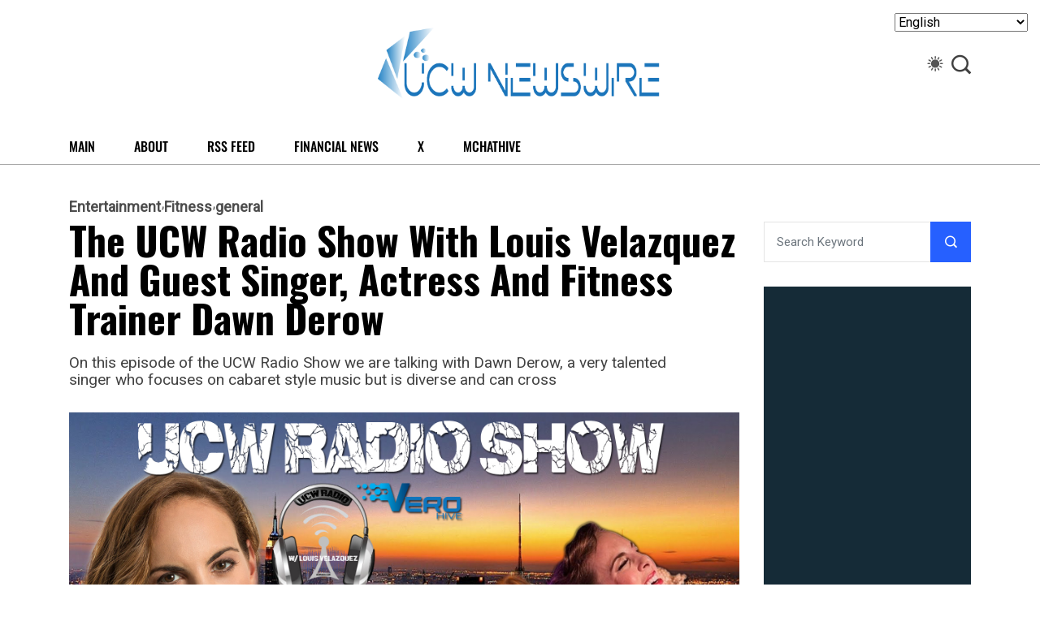

--- FILE ---
content_type: text/html; charset=UTF-8
request_url: https://news.ucwe.com/2021/03/23/the-ucw-radio-show-with-louis-velazquez-and-guest-singer-actress-and-fitness-trainer-dawn-derow/
body_size: 14196
content:
<!DOCTYPE html>
  <html dir="ltr" lang="en-US" prefix="og: https://ogp.me/ns#"> 
    <head>
        <meta charset="UTF-8">
        <meta name="viewport" content="width=device-width, initial-scale=1, maximum-scale=1">
		<title>The UCW Radio Show with Louis Velazquez and guest Singer, Actress and Fitness Trainer Dawn Derow - The UCW Newswire : Blockchain and Crypto News</title>
	<style>img:is([sizes="auto" i], [sizes^="auto," i]) { contain-intrinsic-size: 3000px 1500px }</style>
	
		<!-- All in One SEO 4.9.0 - aioseo.com -->
	<meta name="description" content="On this episode of the UCW Radio Show we are talking with Dawn Derow, a very talented singer who focuses on cabaret style music but is diverse and can cross over into rock, jazz and opera. She is also a fitness trainer, actress and writer. Learn more about her on the show. www.ucwradio.com A New" />
	<meta name="robots" content="max-image-preview:large" />
	<meta name="author" content="admin"/>
	<link rel="canonical" href="https://news.ucwe.com/2021/03/23/the-ucw-radio-show-with-louis-velazquez-and-guest-singer-actress-and-fitness-trainer-dawn-derow/" />
	
		<meta property="og:locale" content="en_US" />
		<meta property="og:site_name" content="The UCW Newswire : Blockchain and Crypto News - Global Blockchain and Cryptocurrency News, Articles and Insights" />
		<meta property="og:type" content="article" />
		<meta property="og:title" content="The UCW Radio Show with Louis Velazquez and guest Singer, Actress and Fitness Trainer Dawn Derow - The UCW Newswire : Blockchain and Crypto News" />
		<meta property="og:description" content="On this episode of the UCW Radio Show we are talking with Dawn Derow, a very talented singer who focuses on cabaret style music but is diverse and can cross over into rock, jazz and opera. She is also a fitness trainer, actress and writer. Learn more about her on the show. www.ucwradio.com A New" />
		<meta property="og:url" content="https://news.ucwe.com/2021/03/23/the-ucw-radio-show-with-louis-velazquez-and-guest-singer-actress-and-fitness-trainer-dawn-derow/" />
		<meta property="og:image" content="https://news.ucwe.com/media/2021/08/cropped-ucwnewswireICON_2021_web.png" />
		<meta property="og:image:secure_url" content="https://news.ucwe.com/media/2021/08/cropped-ucwnewswireICON_2021_web.png" />
		<meta property="article:published_time" content="2021-03-23T20:54:44+00:00" />
		<meta property="article:modified_time" content="2021-03-24T12:56:21+00:00" />
		<meta name="twitter:card" content="summary_large_image" />
		<meta name="twitter:site" content="@ucwnews" />
		<meta name="twitter:title" content="The UCW Radio Show with Louis Velazquez and guest Singer, Actress and Fitness Trainer Dawn Derow - The UCW Newswire : Blockchain and Crypto News" />
		<meta name="twitter:description" content="On this episode of the UCW Radio Show we are talking with Dawn Derow, a very talented singer who focuses on cabaret style music but is diverse and can cross over into rock, jazz and opera. She is also a fitness trainer, actress and writer. Learn more about her on the show. www.ucwradio.com A New" />
		<meta name="twitter:creator" content="@ucwnews" />
		<meta name="twitter:image" content="https://news.ucwe.com/media/2021/08/cropped-ucwnewswireICON_2021_web.png" />
		<script type="application/ld+json" class="aioseo-schema">
			{"@context":"https:\/\/schema.org","@graph":[{"@type":"BlogPosting","@id":"https:\/\/news.ucwe.com\/2021\/03\/23\/the-ucw-radio-show-with-louis-velazquez-and-guest-singer-actress-and-fitness-trainer-dawn-derow\/#blogposting","name":"The UCW Radio Show with Louis Velazquez and guest Singer, Actress and Fitness Trainer Dawn Derow - The UCW Newswire : Blockchain and Crypto News","headline":"The UCW Radio Show with Louis Velazquez and guest Singer, Actress and Fitness Trainer Dawn Derow","author":{"@id":"https:\/\/news.ucwe.com\/contributor\/admin\/#author"},"publisher":{"@id":"https:\/\/news.ucwe.com\/#organization"},"image":{"@type":"ImageObject","url":"https:\/\/news.ucwe.com\/media\/2021\/03\/UCWRadio_DawnDerow2021-copy.jpg","width":1920,"height":1080},"datePublished":"2021-03-23T20:54:44+00:00","dateModified":"2021-03-24T12:56:21+00:00","inLanguage":"en-US","mainEntityOfPage":{"@id":"https:\/\/news.ucwe.com\/2021\/03\/23\/the-ucw-radio-show-with-louis-velazquez-and-guest-singer-actress-and-fitness-trainer-dawn-derow\/#webpage"},"isPartOf":{"@id":"https:\/\/news.ucwe.com\/2021\/03\/23\/the-ucw-radio-show-with-louis-velazquez-and-guest-singer-actress-and-fitness-trainer-dawn-derow\/#webpage"},"articleSection":"Entertainment, Fitness, general"},{"@type":"BreadcrumbList","@id":"https:\/\/news.ucwe.com\/2021\/03\/23\/the-ucw-radio-show-with-louis-velazquez-and-guest-singer-actress-and-fitness-trainer-dawn-derow\/#breadcrumblist","itemListElement":[{"@type":"ListItem","@id":"https:\/\/news.ucwe.com#listItem","position":1,"name":"Home","item":"https:\/\/news.ucwe.com","nextItem":{"@type":"ListItem","@id":"https:\/\/news.ucwe.com\/category\/general\/#listItem","name":"general"}},{"@type":"ListItem","@id":"https:\/\/news.ucwe.com\/category\/general\/#listItem","position":2,"name":"general","item":"https:\/\/news.ucwe.com\/category\/general\/","nextItem":{"@type":"ListItem","@id":"https:\/\/news.ucwe.com\/2021\/03\/23\/the-ucw-radio-show-with-louis-velazquez-and-guest-singer-actress-and-fitness-trainer-dawn-derow\/#listItem","name":"The UCW Radio Show with Louis Velazquez and guest Singer, Actress and Fitness Trainer Dawn Derow"},"previousItem":{"@type":"ListItem","@id":"https:\/\/news.ucwe.com#listItem","name":"Home"}},{"@type":"ListItem","@id":"https:\/\/news.ucwe.com\/2021\/03\/23\/the-ucw-radio-show-with-louis-velazquez-and-guest-singer-actress-and-fitness-trainer-dawn-derow\/#listItem","position":3,"name":"The UCW Radio Show with Louis Velazquez and guest Singer, Actress and Fitness Trainer Dawn Derow","previousItem":{"@type":"ListItem","@id":"https:\/\/news.ucwe.com\/category\/general\/#listItem","name":"general"}}]},{"@type":"Organization","@id":"https:\/\/news.ucwe.com\/#organization","name":"The UCW Newswire","description":"Global Blockchain and Cryptocurrency News, Articles and Insights","url":"https:\/\/news.ucwe.com\/","logo":{"@type":"ImageObject","url":"https:\/\/news.ucwe.com\/media\/2021\/08\/cropped-ucwnewswirelogo_2021_web.png","@id":"https:\/\/news.ucwe.com\/2021\/03\/23\/the-ucw-radio-show-with-louis-velazquez-and-guest-singer-actress-and-fitness-trainer-dawn-derow\/#organizationLogo","width":999,"height":256},"image":{"@id":"https:\/\/news.ucwe.com\/2021\/03\/23\/the-ucw-radio-show-with-louis-velazquez-and-guest-singer-actress-and-fitness-trainer-dawn-derow\/#organizationLogo"},"sameAs":["https:\/\/twitter.com\/ucwnews"]},{"@type":"Person","@id":"https:\/\/news.ucwe.com\/contributor\/admin\/#author","url":"https:\/\/news.ucwe.com\/contributor\/admin\/","name":"admin","image":{"@type":"ImageObject","@id":"https:\/\/news.ucwe.com\/2021\/03\/23\/the-ucw-radio-show-with-louis-velazquez-and-guest-singer-actress-and-fitness-trainer-dawn-derow\/#authorImage","url":"https:\/\/secure.gravatar.com\/avatar\/de5080c4547e6bd3b86e4bacd773ebc2de8690fb2743dc03e685269696f9a4d7?s=96&d=mm&r=g","width":96,"height":96,"caption":"admin"}},{"@type":"WebPage","@id":"https:\/\/news.ucwe.com\/2021\/03\/23\/the-ucw-radio-show-with-louis-velazquez-and-guest-singer-actress-and-fitness-trainer-dawn-derow\/#webpage","url":"https:\/\/news.ucwe.com\/2021\/03\/23\/the-ucw-radio-show-with-louis-velazquez-and-guest-singer-actress-and-fitness-trainer-dawn-derow\/","name":"The UCW Radio Show with Louis Velazquez and guest Singer, Actress and Fitness Trainer Dawn Derow - The UCW Newswire : Blockchain and Crypto News","description":"On this episode of the UCW Radio Show we are talking with Dawn Derow, a very talented singer who focuses on cabaret style music but is diverse and can cross over into rock, jazz and opera. She is also a fitness trainer, actress and writer. Learn more about her on the show. www.ucwradio.com A New","inLanguage":"en-US","isPartOf":{"@id":"https:\/\/news.ucwe.com\/#website"},"breadcrumb":{"@id":"https:\/\/news.ucwe.com\/2021\/03\/23\/the-ucw-radio-show-with-louis-velazquez-and-guest-singer-actress-and-fitness-trainer-dawn-derow\/#breadcrumblist"},"author":{"@id":"https:\/\/news.ucwe.com\/contributor\/admin\/#author"},"creator":{"@id":"https:\/\/news.ucwe.com\/contributor\/admin\/#author"},"image":{"@type":"ImageObject","url":"https:\/\/news.ucwe.com\/media\/2021\/03\/UCWRadio_DawnDerow2021-copy.jpg","@id":"https:\/\/news.ucwe.com\/2021\/03\/23\/the-ucw-radio-show-with-louis-velazquez-and-guest-singer-actress-and-fitness-trainer-dawn-derow\/#mainImage","width":1920,"height":1080},"primaryImageOfPage":{"@id":"https:\/\/news.ucwe.com\/2021\/03\/23\/the-ucw-radio-show-with-louis-velazquez-and-guest-singer-actress-and-fitness-trainer-dawn-derow\/#mainImage"},"datePublished":"2021-03-23T20:54:44+00:00","dateModified":"2021-03-24T12:56:21+00:00"},{"@type":"WebSite","@id":"https:\/\/news.ucwe.com\/#website","url":"https:\/\/news.ucwe.com\/","name":"The UCW Newswire","description":"Global Blockchain and Cryptocurrency News, Articles and Insights","inLanguage":"en-US","publisher":{"@id":"https:\/\/news.ucwe.com\/#organization"}}]}
		</script>
		<!-- All in One SEO -->

<link rel='dns-prefetch' href='//static.addtoany.com' />
<link rel='dns-prefetch' href='//code.responsivevoice.org' />
<link rel='dns-prefetch' href='//fonts.googleapis.com' />
<link rel="alternate" type="application/rss+xml" title="The UCW Newswire : Blockchain and Crypto News &raquo; Feed" href="https://news.ucwe.com/feed/" />
		<!-- This site uses the Google Analytics by MonsterInsights plugin v9.9.0 - Using Analytics tracking - https://www.monsterinsights.com/ -->
		<!-- Note: MonsterInsights is not currently configured on this site. The site owner needs to authenticate with Google Analytics in the MonsterInsights settings panel. -->
					<!-- No tracking code set -->
				<!-- / Google Analytics by MonsterInsights -->
		<link rel='stylesheet' href='https://news.ucwe.com/ucw_includes/css/dist/block-library/style.min.css' type='text/css' media='all' />
<style id='wp-block-library-theme-inline-css' type='text/css'>
.wp-block-audio :where(figcaption){color:#555;font-size:13px;text-align:center}.is-dark-theme .wp-block-audio :where(figcaption){color:#ffffffa6}.wp-block-audio{margin:0 0 1em}.wp-block-code{border:1px solid #ccc;border-radius:4px;font-family:Menlo,Consolas,monaco,monospace;padding:.8em 1em}.wp-block-embed :where(figcaption){color:#555;font-size:13px;text-align:center}.is-dark-theme .wp-block-embed :where(figcaption){color:#ffffffa6}.wp-block-embed{margin:0 0 1em}.blocks-gallery-caption{color:#555;font-size:13px;text-align:center}.is-dark-theme .blocks-gallery-caption{color:#ffffffa6}:root :where(.wp-block-image figcaption){color:#555;font-size:13px;text-align:center}.is-dark-theme :root :where(.wp-block-image figcaption){color:#ffffffa6}.wp-block-image{margin:0 0 1em}.wp-block-pullquote{border-bottom:4px solid;border-top:4px solid;color:currentColor;margin-bottom:1.75em}.wp-block-pullquote cite,.wp-block-pullquote footer,.wp-block-pullquote__citation{color:currentColor;font-size:.8125em;font-style:normal;text-transform:uppercase}.wp-block-quote{border-left:.25em solid;margin:0 0 1.75em;padding-left:1em}.wp-block-quote cite,.wp-block-quote footer{color:currentColor;font-size:.8125em;font-style:normal;position:relative}.wp-block-quote:where(.has-text-align-right){border-left:none;border-right:.25em solid;padding-left:0;padding-right:1em}.wp-block-quote:where(.has-text-align-center){border:none;padding-left:0}.wp-block-quote.is-large,.wp-block-quote.is-style-large,.wp-block-quote:where(.is-style-plain){border:none}.wp-block-search .wp-block-search__label{font-weight:700}.wp-block-search__button{border:1px solid #ccc;padding:.375em .625em}:where(.wp-block-group.has-background){padding:1.25em 2.375em}.wp-block-separator.has-css-opacity{opacity:.4}.wp-block-separator{border:none;border-bottom:2px solid;margin-left:auto;margin-right:auto}.wp-block-separator.has-alpha-channel-opacity{opacity:1}.wp-block-separator:not(.is-style-wide):not(.is-style-dots){width:100px}.wp-block-separator.has-background:not(.is-style-dots){border-bottom:none;height:1px}.wp-block-separator.has-background:not(.is-style-wide):not(.is-style-dots){height:2px}.wp-block-table{margin:0 0 1em}.wp-block-table td,.wp-block-table th{word-break:normal}.wp-block-table :where(figcaption){color:#555;font-size:13px;text-align:center}.is-dark-theme .wp-block-table :where(figcaption){color:#ffffffa6}.wp-block-video :where(figcaption){color:#555;font-size:13px;text-align:center}.is-dark-theme .wp-block-video :where(figcaption){color:#ffffffa6}.wp-block-video{margin:0 0 1em}:root :where(.wp-block-template-part.has-background){margin-bottom:0;margin-top:0;padding:1.25em 2.375em}
</style>
<style id='classic-theme-styles-inline-css' type='text/css'>
/*! This file is auto-generated */
.wp-block-button__link{color:#fff;background-color:#32373c;border-radius:9999px;box-shadow:none;text-decoration:none;padding:calc(.667em + 2px) calc(1.333em + 2px);font-size:1.125em}.wp-block-file__button{background:#32373c;color:#fff;text-decoration:none}
</style>
<link rel='stylesheet' href='https://news.ucwe.com/modules/aiose/dist/Lite/assets/css/table-of-contents/global.e90f6d47.css' type='text/css' media='all' />
<style id='global-styles-inline-css' type='text/css'>
:root{--wp--preset--aspect-ratio--square: 1;--wp--preset--aspect-ratio--4-3: 4/3;--wp--preset--aspect-ratio--3-4: 3/4;--wp--preset--aspect-ratio--3-2: 3/2;--wp--preset--aspect-ratio--2-3: 2/3;--wp--preset--aspect-ratio--16-9: 16/9;--wp--preset--aspect-ratio--9-16: 9/16;--wp--preset--color--black: #000000;--wp--preset--color--cyan-bluish-gray: #abb8c3;--wp--preset--color--white: #ffffff;--wp--preset--color--pale-pink: #f78da7;--wp--preset--color--vivid-red: #cf2e2e;--wp--preset--color--luminous-vivid-orange: #ff6900;--wp--preset--color--luminous-vivid-amber: #fcb900;--wp--preset--color--light-green-cyan: #7bdcb5;--wp--preset--color--vivid-green-cyan: #00d084;--wp--preset--color--pale-cyan-blue: #8ed1fc;--wp--preset--color--vivid-cyan-blue: #0693e3;--wp--preset--color--vivid-purple: #9b51e0;--wp--preset--gradient--vivid-cyan-blue-to-vivid-purple: linear-gradient(135deg,rgba(6,147,227,1) 0%,rgb(155,81,224) 100%);--wp--preset--gradient--light-green-cyan-to-vivid-green-cyan: linear-gradient(135deg,rgb(122,220,180) 0%,rgb(0,208,130) 100%);--wp--preset--gradient--luminous-vivid-amber-to-luminous-vivid-orange: linear-gradient(135deg,rgba(252,185,0,1) 0%,rgba(255,105,0,1) 100%);--wp--preset--gradient--luminous-vivid-orange-to-vivid-red: linear-gradient(135deg,rgba(255,105,0,1) 0%,rgb(207,46,46) 100%);--wp--preset--gradient--very-light-gray-to-cyan-bluish-gray: linear-gradient(135deg,rgb(238,238,238) 0%,rgb(169,184,195) 100%);--wp--preset--gradient--cool-to-warm-spectrum: linear-gradient(135deg,rgb(74,234,220) 0%,rgb(151,120,209) 20%,rgb(207,42,186) 40%,rgb(238,44,130) 60%,rgb(251,105,98) 80%,rgb(254,248,76) 100%);--wp--preset--gradient--blush-light-purple: linear-gradient(135deg,rgb(255,206,236) 0%,rgb(152,150,240) 100%);--wp--preset--gradient--blush-bordeaux: linear-gradient(135deg,rgb(254,205,165) 0%,rgb(254,45,45) 50%,rgb(107,0,62) 100%);--wp--preset--gradient--luminous-dusk: linear-gradient(135deg,rgb(255,203,112) 0%,rgb(199,81,192) 50%,rgb(65,88,208) 100%);--wp--preset--gradient--pale-ocean: linear-gradient(135deg,rgb(255,245,203) 0%,rgb(182,227,212) 50%,rgb(51,167,181) 100%);--wp--preset--gradient--electric-grass: linear-gradient(135deg,rgb(202,248,128) 0%,rgb(113,206,126) 100%);--wp--preset--gradient--midnight: linear-gradient(135deg,rgb(2,3,129) 0%,rgb(40,116,252) 100%);--wp--preset--font-size--small: 13px;--wp--preset--font-size--medium: 20px;--wp--preset--font-size--large: 36px;--wp--preset--font-size--x-large: 42px;--wp--preset--spacing--20: 0.44rem;--wp--preset--spacing--30: 0.67rem;--wp--preset--spacing--40: 1rem;--wp--preset--spacing--50: 1.5rem;--wp--preset--spacing--60: 2.25rem;--wp--preset--spacing--70: 3.38rem;--wp--preset--spacing--80: 5.06rem;--wp--preset--shadow--natural: 6px 6px 9px rgba(0, 0, 0, 0.2);--wp--preset--shadow--deep: 12px 12px 50px rgba(0, 0, 0, 0.4);--wp--preset--shadow--sharp: 6px 6px 0px rgba(0, 0, 0, 0.2);--wp--preset--shadow--outlined: 6px 6px 0px -3px rgba(255, 255, 255, 1), 6px 6px rgba(0, 0, 0, 1);--wp--preset--shadow--crisp: 6px 6px 0px rgba(0, 0, 0, 1);}:where(.is-layout-flex){gap: 0.5em;}:where(.is-layout-grid){gap: 0.5em;}body .is-layout-flex{display: flex;}.is-layout-flex{flex-wrap: wrap;align-items: center;}.is-layout-flex > :is(*, div){margin: 0;}body .is-layout-grid{display: grid;}.is-layout-grid > :is(*, div){margin: 0;}:where(.wp-block-columns.is-layout-flex){gap: 2em;}:where(.wp-block-columns.is-layout-grid){gap: 2em;}:where(.wp-block-post-template.is-layout-flex){gap: 1.25em;}:where(.wp-block-post-template.is-layout-grid){gap: 1.25em;}.has-black-color{color: var(--wp--preset--color--black) !important;}.has-cyan-bluish-gray-color{color: var(--wp--preset--color--cyan-bluish-gray) !important;}.has-white-color{color: var(--wp--preset--color--white) !important;}.has-pale-pink-color{color: var(--wp--preset--color--pale-pink) !important;}.has-vivid-red-color{color: var(--wp--preset--color--vivid-red) !important;}.has-luminous-vivid-orange-color{color: var(--wp--preset--color--luminous-vivid-orange) !important;}.has-luminous-vivid-amber-color{color: var(--wp--preset--color--luminous-vivid-amber) !important;}.has-light-green-cyan-color{color: var(--wp--preset--color--light-green-cyan) !important;}.has-vivid-green-cyan-color{color: var(--wp--preset--color--vivid-green-cyan) !important;}.has-pale-cyan-blue-color{color: var(--wp--preset--color--pale-cyan-blue) !important;}.has-vivid-cyan-blue-color{color: var(--wp--preset--color--vivid-cyan-blue) !important;}.has-vivid-purple-color{color: var(--wp--preset--color--vivid-purple) !important;}.has-black-background-color{background-color: var(--wp--preset--color--black) !important;}.has-cyan-bluish-gray-background-color{background-color: var(--wp--preset--color--cyan-bluish-gray) !important;}.has-white-background-color{background-color: var(--wp--preset--color--white) !important;}.has-pale-pink-background-color{background-color: var(--wp--preset--color--pale-pink) !important;}.has-vivid-red-background-color{background-color: var(--wp--preset--color--vivid-red) !important;}.has-luminous-vivid-orange-background-color{background-color: var(--wp--preset--color--luminous-vivid-orange) !important;}.has-luminous-vivid-amber-background-color{background-color: var(--wp--preset--color--luminous-vivid-amber) !important;}.has-light-green-cyan-background-color{background-color: var(--wp--preset--color--light-green-cyan) !important;}.has-vivid-green-cyan-background-color{background-color: var(--wp--preset--color--vivid-green-cyan) !important;}.has-pale-cyan-blue-background-color{background-color: var(--wp--preset--color--pale-cyan-blue) !important;}.has-vivid-cyan-blue-background-color{background-color: var(--wp--preset--color--vivid-cyan-blue) !important;}.has-vivid-purple-background-color{background-color: var(--wp--preset--color--vivid-purple) !important;}.has-black-border-color{border-color: var(--wp--preset--color--black) !important;}.has-cyan-bluish-gray-border-color{border-color: var(--wp--preset--color--cyan-bluish-gray) !important;}.has-white-border-color{border-color: var(--wp--preset--color--white) !important;}.has-pale-pink-border-color{border-color: var(--wp--preset--color--pale-pink) !important;}.has-vivid-red-border-color{border-color: var(--wp--preset--color--vivid-red) !important;}.has-luminous-vivid-orange-border-color{border-color: var(--wp--preset--color--luminous-vivid-orange) !important;}.has-luminous-vivid-amber-border-color{border-color: var(--wp--preset--color--luminous-vivid-amber) !important;}.has-light-green-cyan-border-color{border-color: var(--wp--preset--color--light-green-cyan) !important;}.has-vivid-green-cyan-border-color{border-color: var(--wp--preset--color--vivid-green-cyan) !important;}.has-pale-cyan-blue-border-color{border-color: var(--wp--preset--color--pale-cyan-blue) !important;}.has-vivid-cyan-blue-border-color{border-color: var(--wp--preset--color--vivid-cyan-blue) !important;}.has-vivid-purple-border-color{border-color: var(--wp--preset--color--vivid-purple) !important;}.has-vivid-cyan-blue-to-vivid-purple-gradient-background{background: var(--wp--preset--gradient--vivid-cyan-blue-to-vivid-purple) !important;}.has-light-green-cyan-to-vivid-green-cyan-gradient-background{background: var(--wp--preset--gradient--light-green-cyan-to-vivid-green-cyan) !important;}.has-luminous-vivid-amber-to-luminous-vivid-orange-gradient-background{background: var(--wp--preset--gradient--luminous-vivid-amber-to-luminous-vivid-orange) !important;}.has-luminous-vivid-orange-to-vivid-red-gradient-background{background: var(--wp--preset--gradient--luminous-vivid-orange-to-vivid-red) !important;}.has-very-light-gray-to-cyan-bluish-gray-gradient-background{background: var(--wp--preset--gradient--very-light-gray-to-cyan-bluish-gray) !important;}.has-cool-to-warm-spectrum-gradient-background{background: var(--wp--preset--gradient--cool-to-warm-spectrum) !important;}.has-blush-light-purple-gradient-background{background: var(--wp--preset--gradient--blush-light-purple) !important;}.has-blush-bordeaux-gradient-background{background: var(--wp--preset--gradient--blush-bordeaux) !important;}.has-luminous-dusk-gradient-background{background: var(--wp--preset--gradient--luminous-dusk) !important;}.has-pale-ocean-gradient-background{background: var(--wp--preset--gradient--pale-ocean) !important;}.has-electric-grass-gradient-background{background: var(--wp--preset--gradient--electric-grass) !important;}.has-midnight-gradient-background{background: var(--wp--preset--gradient--midnight) !important;}.has-small-font-size{font-size: var(--wp--preset--font-size--small) !important;}.has-medium-font-size{font-size: var(--wp--preset--font-size--medium) !important;}.has-large-font-size{font-size: var(--wp--preset--font-size--large) !important;}.has-x-large-font-size{font-size: var(--wp--preset--font-size--x-large) !important;}
:where(.wp-block-post-template.is-layout-flex){gap: 1.25em;}:where(.wp-block-post-template.is-layout-grid){gap: 1.25em;}
:where(.wp-block-columns.is-layout-flex){gap: 2em;}:where(.wp-block-columns.is-layout-grid){gap: 2em;}
:root :where(.wp-block-pullquote){font-size: 1.5em;line-height: 1.6;}
</style>
<link rel='stylesheet' href='https://news.ucwe.com/modules/evp/lib/plyr.css' type='text/css' media='all' />
<link rel='stylesheet' href='https://news.ucwe.com/modules/rvt/includes/css/responsivevoice.css' type='text/css' media='all' />
<link rel='stylesheet' href='https://news.ucwe.com/apps/wp-show-posts/css/wp-show-posts-min.css' type='text/css' media='all' />
<link rel='stylesheet' href='https://news.ucwe.com/template/assets/css/font-awesome.css' type='text/css' media='all' />
<link rel='stylesheet' href='https://news.ucwe.com/template/assets/css/icon-font.css' type='text/css' media='all' />
<link rel='stylesheet' href='https://news.ucwe.com/template/assets/css/remixicon.css' type='text/css' media='all' />
<link rel='stylesheet' href='https://news.ucwe.com/template/assets/css/animate.css' type='text/css' media='all' />
<link rel='stylesheet' href='https://news.ucwe.com/template/assets/css/magnific-popup.css' type='text/css' media='all' />
<link rel='stylesheet' href='https://news.ucwe.com/template/assets/css/owl.carousel.min.css' type='text/css' media='all' />
<link rel='stylesheet' href='https://news.ucwe.com/template/assets/css/owl.theme.min.css' type='text/css' media='all' />
<link rel='stylesheet' href='https://news.ucwe.com/template/assets/css/slick.css' type='text/css' media='all' />
<link rel='stylesheet' href='https://news.ucwe.com/template/assets/css/slicknav.css' type='text/css' media='all' />
<link rel='stylesheet' href='https://news.ucwe.com/apps/elementor/assets/lib/swiper/v8/css/swiper.min.css' type='text/css' media='all' />
<link rel='stylesheet' href='https://news.ucwe.com/template/assets/css/flickity.min.css' type='text/css' media='all' />
<link rel='stylesheet' href='https://news.ucwe.com/template/assets/css/bootstrap.min.css' type='text/css' media='all' />
<link rel='stylesheet' href='https://news.ucwe.com/template/assets/css/theme-fonts.css' type='text/css' media='all' />
<link rel='stylesheet' href='https://news.ucwe.com/template/assets/css/main.css' type='text/css' media='all' />
<link rel='stylesheet' href='https://news.ucwe.com/template/assets/css/responsive.css' type='text/css' media='all' />
<link rel='stylesheet' href='https://news.ucwe.com/template/skin.css' type='text/css' media='all' />
<link rel='stylesheet' href='https://news.ucwe.com/template/assets/css/custom-style.css' type='text/css' media='all' />
<style id='vibenews-custom-style-inline-css' type='text/css'>
.lv-header-bar-1 .panel-bar-box:hover .lv-header-bar-line, .backto, .wp-block-search .wp-block-search__button, .nav-menu-wrapper .mainmenu ul>li:hover>a::before, .video-play-icon-wrap a {background-color: #0AF8C5!important;}.search-icon.theme-search-custom-iconn:hover, .nav-menu-wrapper .mainmenu ul>li.menu-item-has-children>a:hover:after {color: #0AF8C5!important;}.wp-block-search .wp-block-search__button, #theme-serach-box_Inner .theme-serach-box_inner_wrapper input {border-color: #0AF8C5!important;}.backto:hover, .widget_block.widget_search .wp-block-search__button:hover, .see-all-btn a:hover, .theme-latest-post-block-wrapper .post-time-box:before, .news_tab_Block .nav-tabs .nav-link.active, .blog-sidebar .widget ul li::before, .main-container .theme-pagination-style ul.page-numbers li span.current, .main-container .theme-pagination-style ul.page-numbers li a.page-numbers:hover, .blog-post-comment .comment-respond .comment-form .btn-comments:hover, .woocommerce ul.products li.product .add_to_cart_button, .woocommerce-page ul.products li.product .add_to_cart_button, .wc-block-product-search .wc-block-product-search__button, .woocommerce span.onsale, .woocommerce-mini-cart__buttons a.button.wc-forward, .woocommerce-mini-cart__buttons a.button.checkout:hover, nav.wc-pagination ul.page-pagination li span.current, nav.wc-pagination ul.page-pagination li a.page-numbers:hover, .woocommerce #respond input#submit.alt, .woocommerce a.button.alt, .woocommerce button.button.alt, .woocommerce input.button.alt, .woocommerce #respond input#submit, .woocommerce a.button, .woocommerce input.button, .woocommerce button.button.alt.disabled {background-color: #2660ff!important;}.see-all-btn a, .main-container .theme-pagination-style ul.page-numbers li i, .blog-details-content ul li::marker, .theme_blog_nav_Label, .theme_blog_nav_Title a:hover, .blog-post-comment .comment-respond .comment-form .btn-comments, .blog-post-comment .comment-respond p.logged-in-as a, .woocommerce ul.products li.product .woocommerce-loop-product__title a:hover, .woocommerce-page ul.products li.product .woocommerce-loop-product__title a:hover, .woocommerce-info a.showcoupon, .woocommerce-info:before {color: #2660ff!important;}.widget_block.widget_search .wp-block-search__button:hover, .see-all-btn a, .main-container .theme-pagination-style ul.page-numbers li span.current, .main-container .theme-pagination-style ul.page-numbers li a.page-numbers:hover, .blog-post-comment .comment-respond .comment-form .btn-comments, nav.wc-pagination ul.page-pagination li span.current, nav.wc-pagination ul.page-pagination li a.page-numbers:hover, .woocommerce-info {border-color: #2660ff!important;}
					.cat-item-36 span.post_count {background-color : #FFFFFF !important;} 
				
					.cat-item-63 span.post_count {background-color : #FFFFFF !important;} 
				
					.cat-item-119 span.post_count {background-color : #FFFFFF !important;} 
				
					.cat-item-281 span.post_count {background-color : #FFFFFF !important;} 
				
					.cat-item-31 span.post_count {background-color : #FFFFFF !important;} 
				
					.cat-item-115 span.post_count {background-color : #FFFFFF !important;} 
				
					.cat-item-100 span.post_count {background-color : #FFFFFF !important;} 
				
					.cat-item-60 span.post_count {background-color : #FFFFFF !important;} 
				
					.cat-item-185 span.post_count {background-color : #FFFFFF !important;} 
				
					.cat-item-29 span.post_count {background-color : #FFFFFF !important;} 
				
					.cat-item-43 span.post_count {background-color : #FFFFFF !important;} 
				
					.cat-item-7 span.post_count {background-color : #FFFFFF !important;} 
				
					.cat-item-48 span.post_count {background-color : #FFFFFF !important;} 
				
					.cat-item-49 span.post_count {background-color : #FFFFFF !important;} 
				
					.cat-item-35 span.post_count {background-color : #FFFFFF !important;} 
				
					.cat-item-18 span.post_count {background-color : #FFFFFF !important;} 
				
					.cat-item-10 span.post_count {background-color : #FFFFFF !important;} 
				
					.cat-item-51 span.post_count {background-color : #FFFFFF !important;} 
				
					.cat-item-112 span.post_count {background-color : #FFFFFF !important;} 
				
					.cat-item-95 span.post_count {background-color : #FFFFFF !important;} 
				
					.cat-item-73 span.post_count {background-color : #FFFFFF !important;} 
				
					.cat-item-102 span.post_count {background-color : #FFFFFF !important;} 
				
					.cat-item-59 span.post_count {background-color : #FFFFFF !important;} 
				
					.cat-item-27 span.post_count {background-color : #FFFFFF !important;} 
				
					.cat-item-47 span.post_count {background-color : #FFFFFF !important;} 
				
					.cat-item-122 span.post_count {background-color : #FFFFFF !important;} 
				
					.cat-item-4 span.post_count {background-color : #FFFFFF !important;} 
				
					.cat-item-16 span.post_count {background-color : #FFFFFF !important;} 
				
					.cat-item-67 span.post_count {background-color : #FFFFFF !important;} 
				
					.cat-item-117 span.post_count {background-color : #FFFFFF !important;} 
				
					.cat-item-65 span.post_count {background-color : #FFFFFF !important;} 
				
					.cat-item-14 span.post_count {background-color : #FFFFFF !important;} 
				
					.cat-item-42 span.post_count {background-color : #FFFFFF !important;} 
				
					.cat-item-76 span.post_count {background-color : #FFFFFF !important;} 
				
					.cat-item-130 span.post_count {background-color : #FFFFFF !important;} 
				
					.cat-item-30 span.post_count {background-color : #FFFFFF !important;} 
				
					.cat-item-92 span.post_count {background-color : #FFFFFF !important;} 
				
					.cat-item-83 span.post_count {background-color : #FFFFFF !important;} 
				
					.cat-item-26 span.post_count {background-color : #FFFFFF !important;} 
				
					.cat-item-15 span.post_count {background-color : #FFFFFF !important;} 
				
					.cat-item-103 span.post_count {background-color : #FFFFFF !important;} 
				
					.cat-item-510 span.post_count {background-color : #FFFFFF !important;} 
				
					.cat-item-113 span.post_count {background-color : #FFFFFF !important;} 
				
					.cat-item-342 span.post_count {background-color : #FFFFFF !important;} 
				
					.cat-item-509 span.post_count {background-color : #FFFFFF !important;} 
				
					.cat-item-116 span.post_count {background-color : #FFFFFF !important;} 
				
					.cat-item-108 span.post_count {background-color : #FFFFFF !important;} 
				
					.cat-item-64 span.post_count {background-color : #FFFFFF !important;} 
				
					.cat-item-97 span.post_count {background-color : #FFFFFF !important;} 
				
					.cat-item-61 span.post_count {background-color : #FFFFFF !important;} 
				
					.cat-item-21 span.post_count {background-color : #FFFFFF !important;} 
				
					.cat-item-429 span.post_count {background-color : #FFFFFF !important;} 
				
					.cat-item-40 span.post_count {background-color : #FFFFFF !important;} 
				
					.cat-item-68 span.post_count {background-color : #FFFFFF !important;} 
				
					.cat-item-25 span.post_count {background-color : #FFFFFF !important;} 
				
					.cat-item-131 span.post_count {background-color : #FFFFFF !important;} 
				
					.cat-item-55 span.post_count {background-color : #FFFFFF !important;} 
				
					.cat-item-128 span.post_count {background-color : #FFFFFF !important;} 
				
					.cat-item-5 span.post_count {background-color : #FFFFFF !important;} 
				
					.cat-item-44 span.post_count {background-color : #FFFFFF !important;} 
				
					.cat-item-11 span.post_count {background-color : #FFFFFF !important;} 
				
					.cat-item-125 span.post_count {background-color : #FFFFFF !important;} 
				
					.cat-item-508 span.post_count {background-color : #FFFFFF !important;} 
				
					.cat-item-109 span.post_count {background-color : #FFFFFF !important;} 
				
					.cat-item-32 span.post_count {background-color : #FFFFFF !important;} 
				
					.cat-item-2 span.post_count {background-color : #FFFFFF !important;} 
				
					.cat-item-120 span.post_count {background-color : #FFFFFF !important;} 
				
					.cat-item-86 span.post_count {background-color : #FFFFFF !important;} 
				
					.cat-item-62 span.post_count {background-color : #FFFFFF !important;} 
				
					.cat-item-39 span.post_count {background-color : #FFFFFF !important;} 
				
					.cat-item-70 span.post_count {background-color : #FFFFFF !important;} 
				
					.cat-item-105 span.post_count {background-color : #FFFFFF !important;} 
				
					.cat-item-118 span.post_count {background-color : #FFFFFF !important;} 
				
					.cat-item-93 span.post_count {background-color : #FFFFFF !important;} 
				
					.cat-item-124 span.post_count {background-color : #FFFFFF !important;} 
				
					.cat-item-91 span.post_count {background-color : #FFFFFF !important;} 
				
					.cat-item-37 span.post_count {background-color : #FFFFFF !important;} 
				
					.cat-item-121 span.post_count {background-color : #FFFFFF !important;} 
				
					.cat-item-6 span.post_count {background-color : #FFFFFF !important;} 
				
					.cat-item-85 span.post_count {background-color : #FFFFFF !important;} 
				
					.cat-item-71 span.post_count {background-color : #FFFFFF !important;} 
				
					.cat-item-79 span.post_count {background-color : #FFFFFF !important;} 
				
					.cat-item-12 span.post_count {background-color : #FFFFFF !important;} 
				
					.cat-item-82 span.post_count {background-color : #FFFFFF !important;} 
				
					.cat-item-23 span.post_count {background-color : #FFFFFF !important;} 
				
					.cat-item-110 span.post_count {background-color : #FFFFFF !important;} 
				
					.cat-item-9 span.post_count {background-color : #FFFFFF !important;} 
				
					.cat-item-114 span.post_count {background-color : #FFFFFF !important;} 
				
					.cat-item-53 span.post_count {background-color : #FFFFFF !important;} 
				
					.cat-item-77 span.post_count {background-color : #FFFFFF !important;} 
				
					.cat-item-96 span.post_count {background-color : #FFFFFF !important;} 
				
					.cat-item-58 span.post_count {background-color : #FFFFFF !important;} 
				
					.cat-item-89 span.post_count {background-color : #FFFFFF !important;} 
				
					.cat-item-57 span.post_count {background-color : #FFFFFF !important;} 
				
					.cat-item-104 span.post_count {background-color : #FFFFFF !important;} 
				
					.cat-item-22 span.post_count {background-color : #FFFFFF !important;} 
				
					.cat-item-75 span.post_count {background-color : #FFFFFF !important;} 
				
					.cat-item-74 span.post_count {background-color : #FFFFFF !important;} 
				
					.cat-item-129 span.post_count {background-color : #FFFFFF !important;} 
				
					.cat-item-34 span.post_count {background-color : #FFFFFF !important;} 
				
					.cat-item-28 span.post_count {background-color : #FFFFFF !important;} 
				
					.cat-item-99 span.post_count {background-color : #FFFFFF !important;} 
				
					.cat-item-127 span.post_count {background-color : #FFFFFF !important;} 
				
					.cat-item-126 span.post_count {background-color : #FFFFFF !important;} 
				
					.cat-item-38 span.post_count {background-color : #FFFFFF !important;} 
				
					.cat-item-17 span.post_count {background-color : #FFFFFF !important;} 
				
					.cat-item-98 span.post_count {background-color : #FFFFFF !important;} 
				
					.cat-item-56 span.post_count {background-color : #FFFFFF !important;} 
				
					.cat-item-107 span.post_count {background-color : #FFFFFF !important;} 
				
					.cat-item-111 span.post_count {background-color : #FFFFFF !important;} 
				
					.cat-item-511 span.post_count {background-color : #FFFFFF !important;} 
				
					.cat-item-54 span.post_count {background-color : #FFFFFF !important;} 
				
					.cat-item-78 span.post_count {background-color : #FFFFFF !important;} 
				
					.cat-item-46 span.post_count {background-color : #FFFFFF !important;} 
				
					.cat-item-19 span.post_count {background-color : #FFFFFF !important;} 
				
					.cat-item-87 span.post_count {background-color : #FFFFFF !important;} 
				
					.cat-item-52 span.post_count {background-color : #FFFFFF !important;} 
				
					.cat-item-13 span.post_count {background-color : #FFFFFF !important;} 
				
					.cat-item-123 span.post_count {background-color : #FFFFFF !important;} 
				
					.cat-item-66 span.post_count {background-color : #FFFFFF !important;} 
				
					.cat-item-8 span.post_count {background-color : #FFFFFF !important;} 
				
					.cat-item-45 span.post_count {background-color : #FFFFFF !important;} 
				
					.cat-item-20 span.post_count {background-color : #FFFFFF !important;} 
				
					.cat-item-81 span.post_count {background-color : #FFFFFF !important;} 
				
					.cat-item-33 span.post_count {background-color : #FFFFFF !important;} 
				
					.cat-item-80 span.post_count {background-color : #FFFFFF !important;} 
				
					.cat-item-3 span.post_count {background-color : #FFFFFF !important;} 
				
					.cat-item-106 span.post_count {background-color : #FFFFFF !important;} 
				
					.cat-item-504 span.post_count {background-color : #FFFFFF !important;} 
				
					.cat-item-84 span.post_count {background-color : #FFFFFF !important;} 
				
					.cat-item-90 span.post_count {background-color : #FFFFFF !important;} 
				
					.cat-item-88 span.post_count {background-color : #FFFFFF !important;} 
				
					.cat-item-1 span.post_count {background-color : #FFFFFF !important;} 
				
					.cat-item-69 span.post_count {background-color : #FFFFFF !important;} 
				
					.cat-item-101 span.post_count {background-color : #FFFFFF !important;} 
				
					.cat-item-50 span.post_count {background-color : #FFFFFF !important;} 
				
					.cat-item-94 span.post_count {background-color : #FFFFFF !important;} 
				
</style>
<link rel='stylesheet' href='https://news.ucwe.com/apps/add-to-any/addtoany.min.css' type='text/css' media='all' />
<link rel='stylesheet' href='//fonts.googleapis.com/css?family=Roboto:400%7COswald:700&#038;subset=latin-ext&#038;display=swap' type='text/css' media='all' />
<link rel='stylesheet' href='https://news.ucwe.com/apps/elementskit-lite/widgets/init/assets/css/widget-styles.css' type='text/css' media='all' />
<link rel='stylesheet' href='https://news.ucwe.com/apps/elementskit-lite/widgets/init/assets/css/responsive.css' type='text/css' media='all' />
<script type="text/javascript" id="addtoany-core-js-before">
/* <![CDATA[ */
window.a2a_config=window.a2a_config||{};a2a_config.callbacks=[];a2a_config.overlays=[];a2a_config.templates={};
a2a_config.callbacks.push({ready:function(){document.querySelectorAll(".a2a_s_undefined").forEach(function(emptyIcon){emptyIcon.parentElement.style.display="none";})}});
/* ]]> */
</script>
<script type="text/javascript" defer src="https://static.addtoany.com/menu/page.js" id="addtoany-core-js"></script>
<script type="text/javascript" src="https://news.ucwe.com/ucw_includes/js/jquery/jquery.min.js" id="jquery-core-js"></script>
<script type="text/javascript" src="https://news.ucwe.com/ucw_includes/js/jquery/jquery-migrate.min.js" id="jquery-migrate-js"></script>
<script type="text/javascript" defer src="https://news.ucwe.com/apps/add-to-any/addtoany.min.js" id="addtoany-jquery-js"></script>
<script type="text/javascript" id="plyr-js-js-extra">
/* <![CDATA[ */
var easy_video_player = {"plyr_iconUrl":"https:\/\/news.ucwe.com\/modules\/evp\/lib\/plyr.svg","plyr_blankVideo":"https:\/\/news.ucwe.com\/modules\/evp\/lib\/blank.mp4"};
/* ]]> */
</script>
<script type="text/javascript" src="https://news.ucwe.com/modules/evp/lib/plyr.js" id="plyr-js-js"></script>
<script type="text/javascript" src="https://code.responsivevoice.org/responsivevoice.js?key=TtQl1RrC" id="responsive-voice-js"></script>
<link rel="https://api.w.org/" href="https://news.ucwe.com/wp-json/" /><link rel="alternate" title="JSON" type="application/json" href="https://news.ucwe.com/wp-json/wp/v2/posts/66" /><link rel="EditURI" type="application/rsd+xml" title="RSD" href="https://news.ucwe.com/xmlrpc.php?rsd" />
<link rel='shortlink' href='https://news.ucwe.com/?p=66' />
<link rel="alternate" title="oEmbed (JSON)" type="application/json+oembed" href="https://news.ucwe.com/wp-json/oembed/1.0/embed?url=https%3A%2F%2Fnews.ucwe.com%2F2021%2F03%2F23%2Fthe-ucw-radio-show-with-louis-velazquez-and-guest-singer-actress-and-fitness-trainer-dawn-derow%2F" />
<link rel="alternate" title="oEmbed (XML)" type="text/xml+oembed" href="https://news.ucwe.com/wp-json/oembed/1.0/embed?url=https%3A%2F%2Fnews.ucwe.com%2F2021%2F03%2F23%2Fthe-ucw-radio-show-with-louis-velazquez-and-guest-singer-actress-and-fitness-trainer-dawn-derow%2F&#038;format=xml" />
<!-- Favicon Rotator -->
<link rel="shortcut icon" href="https://news.ucwe.com/media/2021/08/cropped-ucwnewswireICON_2021_web.png" />
<!-- End Favicon Rotator -->
        <style type="text/css" id="pf-main-css">
            
				@media screen {
					.printfriendly {
						z-index: 1000; position: relative
					}
					.printfriendly a, .printfriendly a:link, .printfriendly a:visited, .printfriendly a:hover, .printfriendly a:active {
						font-weight: 600;
						cursor: pointer;
						text-decoration: none;
						border: none;
						-webkit-box-shadow: none;
						-moz-box-shadow: none;
						box-shadow: none;
						outline:none;
						font-size: 14px !important;
						color: #3AAA11 !important;
					}
					.printfriendly.pf-alignleft {
						float: left;
					}
					.printfriendly.pf-alignright {
						float: right;
					}
					.printfriendly.pf-aligncenter {
						justify-content: center;
						display: flex; align-items: center;
					}
				}

				.pf-button-img {
					border: none;
					-webkit-box-shadow: none;
					-moz-box-shadow: none;
					box-shadow: none;
					padding: 0;
					margin: 0;
					display: inline;
					vertical-align: middle;
				}

				img.pf-button-img + .pf-button-text {
					margin-left: 6px;
				}

				@media print {
					.printfriendly {
						display: none;
					}
				}
				        </style>

            
        <style type="text/css" id="pf-excerpt-styles">
          .pf-button.pf-button-excerpt {
              display: none;
           }
        </style>

            
			<style>
				.e-con.e-parent:nth-of-type(n+4):not(.e-lazyloaded):not(.e-no-lazyload),
				.e-con.e-parent:nth-of-type(n+4):not(.e-lazyloaded):not(.e-no-lazyload) * {
					background-image: none !important;
				}
				@media screen and (max-height: 1024px) {
					.e-con.e-parent:nth-of-type(n+3):not(.e-lazyloaded):not(.e-no-lazyload),
					.e-con.e-parent:nth-of-type(n+3):not(.e-lazyloaded):not(.e-no-lazyload) * {
						background-image: none !important;
					}
				}
				@media screen and (max-height: 640px) {
					.e-con.e-parent:nth-of-type(n+2):not(.e-lazyloaded):not(.e-no-lazyload),
					.e-con.e-parent:nth-of-type(n+2):not(.e-lazyloaded):not(.e-no-lazyload) * {
						background-image: none !important;
					}
				}
			</style>
			<style type="text/css">body{font-family:"Roboto";color:#555555;font-weight:normal;font-size:16px;line-height:26px;}h1{font-family:"Oswald";color:#000000;font-weight:700;font-size:42px;line-height:50px;}h2{font-family:"Oswald";color:#000000;font-weight:700;font-size:28px;line-height:36px;}h3{font-family:"Oswald";color:#000000;font-weight:700;font-size:24px;line-height:28px;}h4{font-family:"Oswald";color:#000000;font-weight:700;font-size:18px;line-height:28px;}h5{font-family:"Oswald";color:#000000;font-weight:700;font-size:14px;line-height:24px;}h6{font-family:"Oswald";color:#000000;font-weight:700;font-size:14px;line-height:28px;}.main-container.blog-spacing{padding-top:80px;padding-right:0px;padding-bottom:80px;padding-left:0px;}.main-container.cat-page-spacing{padding-top:80px;padding-right:0px;padding-bottom:80px;padding-left:0px;}.single-one-bwrap{padding-top:40px;padding-right:0px;padding-bottom:80px;padding-left:0px;}body{background-color:#fff;}body{color:#555555;}.theme-logo-area{background:#ffffff;}.lv-header-bar-line{background-color:#5A5A5A;}.search-icon.theme-search-custom-iconn{color:#404040;}.mode-switcher{color:#555555;}footer.theme-footer-wrapper{background:#000000;}p.copyright-text{color:#797979;}body.page .main-container{padding-top:80px;padding-right:0px;padding-bottom:80px;padding-left:0px;}</style><link rel="icon" href="https://news.ucwe.com/media/2021/08/cropped-ucwnewswireICON_2021_web-96x96.png" sizes="32x32" />
<link rel="icon" href="https://news.ucwe.com/media/2021/08/cropped-ucwnewswireICON_2021_web-300x300.png" sizes="192x192" />
<link rel="apple-touch-icon" href="https://news.ucwe.com/media/2021/08/cropped-ucwnewswireICON_2021_web-300x300.png" />
<meta name="msapplication-TileImage" content="https://news.ucwe.com/media/2021/08/cropped-ucwnewswireICON_2021_web-300x300.png" />
    </head>
	
	
    <body class="wp-singular post-template-default single single-post postid-66 single-format-standard wp-custom-logo wp-theme-vibenews do-etfw sidebar-active elementor-default elementor-kit-4278" >
		
		
		<!-- Theme Preloader -->
		
		<div class="body-inner-content">
      
			
<header id="theme-header-one" class="theme_header__main header-style-one">
    <div class="theme-logo-area">
        <div class="container">
            <div class="row align-items-center">
                <div class="col-lg-4 col-md-12">
                                    </div>
                <div class="col-lg-4 col-md-12">
                    <div class="logo theme-logo">
                        <a href="https://news.ucwe.com/" class="custom-logo-link" rel="home"><img fetchpriority="high" width="999" height="256" src="https://news.ucwe.com/media/2021/08/cropped-ucwnewswirelogo_2021_web.png" class="custom-logo" alt="The UCW Newswire : Blockchain and Crypto News" decoding="async" srcset="https://news.ucwe.com/media/2021/08/cropped-ucwnewswirelogo_2021_web.png 999w, https://news.ucwe.com/media/2021/08/cropped-ucwnewswirelogo_2021_web-300x77.png 300w, https://news.ucwe.com/media/2021/08/cropped-ucwnewswirelogo_2021_web-768x197.png 768w" sizes="(max-width: 999px) 100vw, 999px" /></a>                    </div>
                </div>
                <div class="col-lg-4">
                    <div class="header-right-content text-right">

                                                <div class="mode-switcher">
                            <i class="ifont mode-icon-change"></i>
                        </div>
                                                    
                        <div class="header_search_wrap">
                            <div class="search-icon theme-search-custom-iconn"><i class="icofont-search-1"></i></div>
                            <div id="theme-serach-box_Inner">
                                <div class="theme-serach-box_inner_wrapper d-flex align-items-center">
                                    <form role="search" method="get" id="searchform" class="search-form" action="https://news.ucwe.com/">
                                        <div class="form-group">
                                            <input type="text" class="search-input" id="popup-search" value="" name="s" placeholder="Type keywords here....." required />
                                        </div>
                                        <button type="submit" id="serach-popup-btn-box" class="search-button submit-btn"><i class="icofont-search-1"></i></button>
                                    </form>
                                </div>
                            </div>
                        </div>
                    </div>
                </div>
            </div>
        </div>
    </div>
    <div class="theme-navigation-area">
        <div class="container">
            <div class="row align-items-center">
                <div class="col-lg-10">
                    <div class="nav-menu-wrapper">
                        <div class="nav-wrapp-one">
                            <div class="vibenews-responsive-menu"></div>
                            <div class="mainmenu">
                                <nav class="nav-main-wrap"><ul id="primary-menu" class="theme-main-menu"><li id="menu-item-196" class="menu-item menu-item-type-custom menu-item-object-custom menu-item-home menu-item-196"><a href="https://news.ucwe.com">MAIN</a></li>
<li id="menu-item-193" class="menu-item menu-item-type-post_type menu-item-object-page menu-item-193"><a href="https://news.ucwe.com/about/">ABOUT</a></li>
<li id="menu-item-4374" class="menu-item menu-item-type-custom menu-item-object-custom menu-item-4374"><a target="_blank" href="https://news.ucwe.com/feed/">RSS FEED</a></li>
<li id="menu-item-4954" class="menu-item menu-item-type-custom menu-item-object-custom menu-item-4954"><a target="_blank" href="https://www.ucwe.com">FINANCIAL NEWS</a></li>
<li id="menu-item-195" class="menu-item menu-item-type-custom menu-item-object-custom menu-item-195"><a target="_blank" href="https://www.twitter.com/ucwnews">X</a></li>
<li id="menu-item-4730" class="menu-item menu-item-type-custom menu-item-object-custom menu-item-4730"><a target="_blank" href="https://www.mchathive.com/profile/ucwnews">MCHATHIVE</a></li>
</ul></nav>                            </div>
                        </div>
                    </div>
                </div>
                <div class="col-lg-2">
                    <div class="header-user-wrap text-right">
                                            </div>
                </div>
            </div>
        </div>
    </div>
</header>
<!-- Panel Nav Content -->
<div class="vibenews-custom-panel-menu-wrapper">
    <div class="vibenews-custom-panel-box-wrap">
        <div class="vibenews-custom-panel-box-effect text-right">
            <div class="vibenews-custom-panel-close">
                <span class="vibenews-custom-panelclose-letter">Close<i class="ri-close-fill"></i></span>
            </div>
        </div>
        <div class="panel-nav-widgets-content-wrapper">
                        <div class="panel_nav_Widget">
                <div id="block-29" class="panel-widget widget widget_block"><iframe src="https://www.mchathive.com/embed/feed/MTcyMTY3MjcxNTc1NQ==" name="hootiFrame" scrolling="no" width="100%" height=650></iframe>
</div>            </div>
                    </div>
    </div>
</div>
<div class="overlay"></div>
<!-- Panel Nav Content End -->		

	

<div id="main-content" class="bloglayout__One main-container blog-single post-layout-style2 single-one-bwrap"  role="main">
	<div class="container">
		<div class="row single-blog-content">

		<div class="col-lg-9 col-md-12">
		
			<article id="post-66" class="post-content post-single post-66 post type-post status-publish format-standard has-post-thumbnail hentry category-entertainment category-fitness category-general">

				<div class="blog_layout_one_Top">
					<div class="post-header-style1">
						<header class="entry-header clearfix single-blog-header">
						
												<div class="blog-post-cat sblog_catt_design">
						 
   
	 

	
	<a class="news-cat_Name" href="https://news.ucwe.com/category/entertainment/">
		Entertainment	</a>
   
	
	<a class="news-cat_Name" href="https://news.ucwe.com/category/fitness/">
		Fitness	</a>
   
	
	<a class="news-cat_Name" href="https://news.ucwe.com/category/general/">
		general	</a>
   
							</div>
							
						
						<h1 class="post-title single_blog_inner__Title">
						The UCW Radio Show with Louis Velazquez and guest Singer, Actress and Fitness Trainer Dawn Derow						</h1>
						
												<div class="blog-small-excerpt-box">
							<p>On this episode of the UCW Radio Show we are talking with Dawn Derow, a very talented singer who focuses on cabaret style music but is diverse and can cross</p>
						</div>
							
						
												<div class="post-featured-image">
													<img class="img-fluid" src="https://news.ucwe.com/media/2021/03/UCWRadio_DawnDerow2021-copy.jpg" alt="The UCW Radio Show with Louis Velazquez and guest Singer, Actress and Fitness Trainer Dawn Derow">
													</div>
						
						<div class="theme-blog-details-meta-wrap">
							<div class="slider-meta-left">

								<div class="slider-meta-left-author">
									<img alt='' src='https://secure.gravatar.com/avatar/de5080c4547e6bd3b86e4bacd773ebc2de8690fb2743dc03e685269696f9a4d7?s=60&#038;d=mm&#038;r=g' srcset='https://secure.gravatar.com/avatar/de5080c4547e6bd3b86e4bacd773ebc2de8690fb2743dc03e685269696f9a4d7?s=120&#038;d=mm&#038;r=g 2x' class='avatar avatar-60 photo' height='60' width='60' decoding='async'/>								</div>
								
								<div class="slider-meta-left-content">

									<div class="post-author-name-item">
										<span>By</span><a href="https://news.ucwe.com" title="Visit admin&#8217;s website" rel="author external">admin</a>									</div>

									<ul class="slider-bottom-meta-list">
										<li class="slider-meta-date"><span>Published</span>March 23, 2021</li>
									</ul>
								</div>
							</div>
							
							<div class="slider-meta-right">
								<div class="share-now-box">
									<div class="addtoany_shortcode"><div class="a2a_kit a2a_kit_size_32 addtoany_list" data-a2a-url="https://news.ucwe.com/2021/03/23/the-ucw-radio-show-with-louis-velazquez-and-guest-singer-actress-and-fitness-trainer-dawn-derow/" data-a2a-title="The UCW Radio Show with Louis Velazquez and guest Singer, Actress and Fitness Trainer Dawn Derow"><a class="a2a_button_facebook" href="https://www.addtoany.com/add_to/facebook?linkurl=https%3A%2F%2Fnews.ucwe.com%2F2021%2F03%2F23%2Fthe-ucw-radio-show-with-louis-velazquez-and-guest-singer-actress-and-fitness-trainer-dawn-derow%2F&amp;linkname=The%20UCW%20Radio%20Show%20with%20Louis%20Velazquez%20and%20guest%20Singer%2C%20Actress%20and%20Fitness%20Trainer%20Dawn%20Derow" title="Facebook" rel="nofollow noopener" target="_blank"></a><a class="a2a_button_mastodon" href="https://www.addtoany.com/add_to/mastodon?linkurl=https%3A%2F%2Fnews.ucwe.com%2F2021%2F03%2F23%2Fthe-ucw-radio-show-with-louis-velazquez-and-guest-singer-actress-and-fitness-trainer-dawn-derow%2F&amp;linkname=The%20UCW%20Radio%20Show%20with%20Louis%20Velazquez%20and%20guest%20Singer%2C%20Actress%20and%20Fitness%20Trainer%20Dawn%20Derow" title="Mastodon" rel="nofollow noopener" target="_blank"></a><a class="a2a_button_email" href="https://www.addtoany.com/add_to/email?linkurl=https%3A%2F%2Fnews.ucwe.com%2F2021%2F03%2F23%2Fthe-ucw-radio-show-with-louis-velazquez-and-guest-singer-actress-and-fitness-trainer-dawn-derow%2F&amp;linkname=The%20UCW%20Radio%20Show%20with%20Louis%20Velazquez%20and%20guest%20Singer%2C%20Actress%20and%20Fitness%20Trainer%20Dawn%20Derow" title="Email" rel="nofollow noopener" target="_blank"></a><a class="a2a_button_tumblr" href="https://www.addtoany.com/add_to/tumblr?linkurl=https%3A%2F%2Fnews.ucwe.com%2F2021%2F03%2F23%2Fthe-ucw-radio-show-with-louis-velazquez-and-guest-singer-actress-and-fitness-trainer-dawn-derow%2F&amp;linkname=The%20UCW%20Radio%20Show%20with%20Louis%20Velazquez%20and%20guest%20Singer%2C%20Actress%20and%20Fitness%20Trainer%20Dawn%20Derow" title="Tumblr" rel="nofollow noopener" target="_blank"></a><a class="a2a_button_x" href="https://www.addtoany.com/add_to/x?linkurl=https%3A%2F%2Fnews.ucwe.com%2F2021%2F03%2F23%2Fthe-ucw-radio-show-with-louis-velazquez-and-guest-singer-actress-and-fitness-trainer-dawn-derow%2F&amp;linkname=The%20UCW%20Radio%20Show%20with%20Louis%20Velazquez%20and%20guest%20Singer%2C%20Actress%20and%20Fitness%20Trainer%20Dawn%20Derow" title="X" rel="nofollow noopener" target="_blank"></a><a class="a2a_button_viber" href="https://www.addtoany.com/add_to/viber?linkurl=https%3A%2F%2Fnews.ucwe.com%2F2021%2F03%2F23%2Fthe-ucw-radio-show-with-louis-velazquez-and-guest-singer-actress-and-fitness-trainer-dawn-derow%2F&amp;linkname=The%20UCW%20Radio%20Show%20with%20Louis%20Velazquez%20and%20guest%20Singer%2C%20Actress%20and%20Fitness%20Trainer%20Dawn%20Derow" title="Viber" rel="nofollow noopener" target="_blank"></a><a class="a2a_button_stocktwits" href="https://www.addtoany.com/add_to/stocktwits?linkurl=https%3A%2F%2Fnews.ucwe.com%2F2021%2F03%2F23%2Fthe-ucw-radio-show-with-louis-velazquez-and-guest-singer-actress-and-fitness-trainer-dawn-derow%2F&amp;linkname=The%20UCW%20Radio%20Show%20with%20Louis%20Velazquez%20and%20guest%20Singer%2C%20Actress%20and%20Fitness%20Trainer%20Dawn%20Derow" title="StockTwits" rel="nofollow noopener" target="_blank"></a><a class="a2a_button_sms" href="https://www.addtoany.com/add_to/sms?linkurl=https%3A%2F%2Fnews.ucwe.com%2F2021%2F03%2F23%2Fthe-ucw-radio-show-with-louis-velazquez-and-guest-singer-actress-and-fitness-trainer-dawn-derow%2F&amp;linkname=The%20UCW%20Radio%20Show%20with%20Louis%20Velazquez%20and%20guest%20Singer%2C%20Actress%20and%20Fitness%20Trainer%20Dawn%20Derow" title="Message" rel="nofollow noopener" target="_blank"></a><a class="a2a_button_facebook_messenger" href="https://www.addtoany.com/add_to/facebook_messenger?linkurl=https%3A%2F%2Fnews.ucwe.com%2F2021%2F03%2F23%2Fthe-ucw-radio-show-with-louis-velazquez-and-guest-singer-actress-and-fitness-trainer-dawn-derow%2F&amp;linkname=The%20UCW%20Radio%20Show%20with%20Louis%20Velazquez%20and%20guest%20Singer%2C%20Actress%20and%20Fitness%20Trainer%20Dawn%20Derow" title="Messenger" rel="nofollow noopener" target="_blank"></a><a class="a2a_button_telegram" href="https://www.addtoany.com/add_to/telegram?linkurl=https%3A%2F%2Fnews.ucwe.com%2F2021%2F03%2F23%2Fthe-ucw-radio-show-with-louis-velazquez-and-guest-singer-actress-and-fitness-trainer-dawn-derow%2F&amp;linkname=The%20UCW%20Radio%20Show%20with%20Louis%20Velazquez%20and%20guest%20Singer%2C%20Actress%20and%20Fitness%20Trainer%20Dawn%20Derow" title="Telegram" rel="nofollow noopener" target="_blank"></a><a class="a2a_button_threads" href="https://www.addtoany.com/add_to/threads?linkurl=https%3A%2F%2Fnews.ucwe.com%2F2021%2F03%2F23%2Fthe-ucw-radio-show-with-louis-velazquez-and-guest-singer-actress-and-fitness-trainer-dawn-derow%2F&amp;linkname=The%20UCW%20Radio%20Show%20with%20Louis%20Velazquez%20and%20guest%20Singer%2C%20Actress%20and%20Fitness%20Trainer%20Dawn%20Derow" title="Threads" rel="nofollow noopener" target="_blank"></a><a class="a2a_button_whatsapp" href="https://www.addtoany.com/add_to/whatsapp?linkurl=https%3A%2F%2Fnews.ucwe.com%2F2021%2F03%2F23%2Fthe-ucw-radio-show-with-louis-velazquez-and-guest-singer-actress-and-fitness-trainer-dawn-derow%2F&amp;linkname=The%20UCW%20Radio%20Show%20with%20Louis%20Velazquez%20and%20guest%20Singer%2C%20Actress%20and%20Fitness%20Trainer%20Dawn%20Derow" title="WhatsApp" rel="nofollow noopener" target="_blank"></a><a class="a2a_button_pinterest" href="https://www.addtoany.com/add_to/pinterest?linkurl=https%3A%2F%2Fnews.ucwe.com%2F2021%2F03%2F23%2Fthe-ucw-radio-show-with-louis-velazquez-and-guest-singer-actress-and-fitness-trainer-dawn-derow%2F&amp;linkname=The%20UCW%20Radio%20Show%20with%20Louis%20Velazquez%20and%20guest%20Singer%2C%20Actress%20and%20Fitness%20Trainer%20Dawn%20Derow" title="Pinterest" rel="nofollow noopener" target="_blank"></a><a class="a2a_button_bluesky" href="https://www.addtoany.com/add_to/bluesky?linkurl=https%3A%2F%2Fnews.ucwe.com%2F2021%2F03%2F23%2Fthe-ucw-radio-show-with-louis-velazquez-and-guest-singer-actress-and-fitness-trainer-dawn-derow%2F&amp;linkname=The%20UCW%20Radio%20Show%20with%20Louis%20Velazquez%20and%20guest%20Singer%2C%20Actress%20and%20Fitness%20Trainer%20Dawn%20Derow" title="Bluesky" rel="nofollow noopener" target="_blank"></a><a class="a2a_dd addtoany_share_save addtoany_share" href="https://www.addtoany.com/share"></a></div></div>								</div>
							</div>
						</div>	

						
						</header>
					</div>  

				</div>
							
				<div class="theme-blog-details">
					<div class="post-body clearfix single-blog-header single-blog-inner blog-single-block blog-details-content">
						<!-- Article content -->
						<div class="entry-content clearfix">
							
							<div class="pf-content"><p><img decoding="async" class=" wp-image-31 alignleft" src="https://news.ucwe.com/media/2021/03/UCWRadio_DawnDerow2021-copy-300x169.jpg" alt="" width="373" height="210" srcset="https://news.ucwe.com/media/2021/03/UCWRadio_DawnDerow2021-copy-300x169.jpg 300w, https://news.ucwe.com/media/2021/03/UCWRadio_DawnDerow2021-copy-1024x576.jpg 1024w, https://news.ucwe.com/media/2021/03/UCWRadio_DawnDerow2021-copy-768x432.jpg 768w, https://news.ucwe.com/media/2021/03/UCWRadio_DawnDerow2021-copy-1536x864.jpg 1536w, https://news.ucwe.com/media/2021/03/UCWRadio_DawnDerow2021-copy.jpg 1920w" sizes="(max-width: 373px) 100vw, 373px" />On this episode of the UCW Radio Show we are talking with Dawn Derow, a very talented singer who focuses on cabaret style music but is diverse and can cross over into rock, jazz and opera. She is also a fitness trainer, actress and writer. Learn more about her on the show.<br />
www.ucwradio.com</p>
<p>A New Yorker by way of Cape Cod, Massachusetts, Dawn grew up in Eastham, MA and began pursuing her performing career in her childhood. She graduated from the Boston Conservatory with a Bachelor’s in Music: Vocal Performance &amp; Opera Emphasis, achieving the second highest vocal score in her class. After graduation, Dawn performed in operas and musicals around the world, as well as a guest entertainer aboard international cruise ships, displaying an uncanny ability to transition from singing a Puccini aria to a jazzy torch song.</p>
<p><iframe title="The UCW Radio Show with Louis Velazquez and guest Singer, Actress and Fitness Trainer Dawn Derow" width="640" height="360" src="https://www.youtube.com/embed/sQvMSCf6Jrc?start=323&#038;feature=oembed" frameborder="0" allow="accelerometer; autoplay; clipboard-write; encrypted-media; gyroscope; picture-in-picture; web-share" referrerpolicy="strict-origin-when-cross-origin" allowfullscreen></iframe></p>
<p><a class="twitter-timeline" data-width="640" data-height="960" data-dnt="true" href="https://twitter.com/DawnDerow?ref_src=twsrc%5Etfw">Tweets by DawnDerow</a><script async src="https://platform.twitter.com/widgets.js" charset="utf-8"></script></p>
<p><a class="twitter-timeline" data-width="640" data-height="960" data-dnt="true" href="https://twitter.com/louisvelazquez?ref_src=twsrc%5Etfw">Tweets by louisvelazquez</a><script async src="https://platform.twitter.com/widgets.js" charset="utf-8"></script></p>
<div class="printfriendly pf-button pf-button-content pf-alignleft">
                    <a href="#" rel="nofollow" onclick="window.print(); return false;" title="Printer Friendly, PDF & Email">
                    <img decoding="async" class="pf-button-img" src="https://cdn.printfriendly.com/buttons/printfriendly-pdf-button.png" alt="Print Friendly, PDF & Email" style="width: 112px;height: 24px;"  />
                    </a>
                </div></div><div class="addtoany_share_save_container addtoany_content addtoany_content_bottom"><div class="a2a_kit a2a_kit_size_32 addtoany_list" data-a2a-url="https://news.ucwe.com/2021/03/23/the-ucw-radio-show-with-louis-velazquez-and-guest-singer-actress-and-fitness-trainer-dawn-derow/" data-a2a-title="The UCW Radio Show with Louis Velazquez and guest Singer, Actress and Fitness Trainer Dawn Derow"><a class="a2a_button_facebook" href="https://www.addtoany.com/add_to/facebook?linkurl=https%3A%2F%2Fnews.ucwe.com%2F2021%2F03%2F23%2Fthe-ucw-radio-show-with-louis-velazquez-and-guest-singer-actress-and-fitness-trainer-dawn-derow%2F&amp;linkname=The%20UCW%20Radio%20Show%20with%20Louis%20Velazquez%20and%20guest%20Singer%2C%20Actress%20and%20Fitness%20Trainer%20Dawn%20Derow" title="Facebook" rel="nofollow noopener" target="_blank"></a><a class="a2a_button_mastodon" href="https://www.addtoany.com/add_to/mastodon?linkurl=https%3A%2F%2Fnews.ucwe.com%2F2021%2F03%2F23%2Fthe-ucw-radio-show-with-louis-velazquez-and-guest-singer-actress-and-fitness-trainer-dawn-derow%2F&amp;linkname=The%20UCW%20Radio%20Show%20with%20Louis%20Velazquez%20and%20guest%20Singer%2C%20Actress%20and%20Fitness%20Trainer%20Dawn%20Derow" title="Mastodon" rel="nofollow noopener" target="_blank"></a><a class="a2a_button_email" href="https://www.addtoany.com/add_to/email?linkurl=https%3A%2F%2Fnews.ucwe.com%2F2021%2F03%2F23%2Fthe-ucw-radio-show-with-louis-velazquez-and-guest-singer-actress-and-fitness-trainer-dawn-derow%2F&amp;linkname=The%20UCW%20Radio%20Show%20with%20Louis%20Velazquez%20and%20guest%20Singer%2C%20Actress%20and%20Fitness%20Trainer%20Dawn%20Derow" title="Email" rel="nofollow noopener" target="_blank"></a><a class="a2a_button_tumblr" href="https://www.addtoany.com/add_to/tumblr?linkurl=https%3A%2F%2Fnews.ucwe.com%2F2021%2F03%2F23%2Fthe-ucw-radio-show-with-louis-velazquez-and-guest-singer-actress-and-fitness-trainer-dawn-derow%2F&amp;linkname=The%20UCW%20Radio%20Show%20with%20Louis%20Velazquez%20and%20guest%20Singer%2C%20Actress%20and%20Fitness%20Trainer%20Dawn%20Derow" title="Tumblr" rel="nofollow noopener" target="_blank"></a><a class="a2a_button_x" href="https://www.addtoany.com/add_to/x?linkurl=https%3A%2F%2Fnews.ucwe.com%2F2021%2F03%2F23%2Fthe-ucw-radio-show-with-louis-velazquez-and-guest-singer-actress-and-fitness-trainer-dawn-derow%2F&amp;linkname=The%20UCW%20Radio%20Show%20with%20Louis%20Velazquez%20and%20guest%20Singer%2C%20Actress%20and%20Fitness%20Trainer%20Dawn%20Derow" title="X" rel="nofollow noopener" target="_blank"></a><a class="a2a_button_viber" href="https://www.addtoany.com/add_to/viber?linkurl=https%3A%2F%2Fnews.ucwe.com%2F2021%2F03%2F23%2Fthe-ucw-radio-show-with-louis-velazquez-and-guest-singer-actress-and-fitness-trainer-dawn-derow%2F&amp;linkname=The%20UCW%20Radio%20Show%20with%20Louis%20Velazquez%20and%20guest%20Singer%2C%20Actress%20and%20Fitness%20Trainer%20Dawn%20Derow" title="Viber" rel="nofollow noopener" target="_blank"></a><a class="a2a_button_stocktwits" href="https://www.addtoany.com/add_to/stocktwits?linkurl=https%3A%2F%2Fnews.ucwe.com%2F2021%2F03%2F23%2Fthe-ucw-radio-show-with-louis-velazquez-and-guest-singer-actress-and-fitness-trainer-dawn-derow%2F&amp;linkname=The%20UCW%20Radio%20Show%20with%20Louis%20Velazquez%20and%20guest%20Singer%2C%20Actress%20and%20Fitness%20Trainer%20Dawn%20Derow" title="StockTwits" rel="nofollow noopener" target="_blank"></a><a class="a2a_button_sms" href="https://www.addtoany.com/add_to/sms?linkurl=https%3A%2F%2Fnews.ucwe.com%2F2021%2F03%2F23%2Fthe-ucw-radio-show-with-louis-velazquez-and-guest-singer-actress-and-fitness-trainer-dawn-derow%2F&amp;linkname=The%20UCW%20Radio%20Show%20with%20Louis%20Velazquez%20and%20guest%20Singer%2C%20Actress%20and%20Fitness%20Trainer%20Dawn%20Derow" title="Message" rel="nofollow noopener" target="_blank"></a><a class="a2a_button_facebook_messenger" href="https://www.addtoany.com/add_to/facebook_messenger?linkurl=https%3A%2F%2Fnews.ucwe.com%2F2021%2F03%2F23%2Fthe-ucw-radio-show-with-louis-velazquez-and-guest-singer-actress-and-fitness-trainer-dawn-derow%2F&amp;linkname=The%20UCW%20Radio%20Show%20with%20Louis%20Velazquez%20and%20guest%20Singer%2C%20Actress%20and%20Fitness%20Trainer%20Dawn%20Derow" title="Messenger" rel="nofollow noopener" target="_blank"></a><a class="a2a_button_telegram" href="https://www.addtoany.com/add_to/telegram?linkurl=https%3A%2F%2Fnews.ucwe.com%2F2021%2F03%2F23%2Fthe-ucw-radio-show-with-louis-velazquez-and-guest-singer-actress-and-fitness-trainer-dawn-derow%2F&amp;linkname=The%20UCW%20Radio%20Show%20with%20Louis%20Velazquez%20and%20guest%20Singer%2C%20Actress%20and%20Fitness%20Trainer%20Dawn%20Derow" title="Telegram" rel="nofollow noopener" target="_blank"></a><a class="a2a_button_threads" href="https://www.addtoany.com/add_to/threads?linkurl=https%3A%2F%2Fnews.ucwe.com%2F2021%2F03%2F23%2Fthe-ucw-radio-show-with-louis-velazquez-and-guest-singer-actress-and-fitness-trainer-dawn-derow%2F&amp;linkname=The%20UCW%20Radio%20Show%20with%20Louis%20Velazquez%20and%20guest%20Singer%2C%20Actress%20and%20Fitness%20Trainer%20Dawn%20Derow" title="Threads" rel="nofollow noopener" target="_blank"></a><a class="a2a_button_whatsapp" href="https://www.addtoany.com/add_to/whatsapp?linkurl=https%3A%2F%2Fnews.ucwe.com%2F2021%2F03%2F23%2Fthe-ucw-radio-show-with-louis-velazquez-and-guest-singer-actress-and-fitness-trainer-dawn-derow%2F&amp;linkname=The%20UCW%20Radio%20Show%20with%20Louis%20Velazquez%20and%20guest%20Singer%2C%20Actress%20and%20Fitness%20Trainer%20Dawn%20Derow" title="WhatsApp" rel="nofollow noopener" target="_blank"></a><a class="a2a_button_pinterest" href="https://www.addtoany.com/add_to/pinterest?linkurl=https%3A%2F%2Fnews.ucwe.com%2F2021%2F03%2F23%2Fthe-ucw-radio-show-with-louis-velazquez-and-guest-singer-actress-and-fitness-trainer-dawn-derow%2F&amp;linkname=The%20UCW%20Radio%20Show%20with%20Louis%20Velazquez%20and%20guest%20Singer%2C%20Actress%20and%20Fitness%20Trainer%20Dawn%20Derow" title="Pinterest" rel="nofollow noopener" target="_blank"></a><a class="a2a_button_bluesky" href="https://www.addtoany.com/add_to/bluesky?linkurl=https%3A%2F%2Fnews.ucwe.com%2F2021%2F03%2F23%2Fthe-ucw-radio-show-with-louis-velazquez-and-guest-singer-actress-and-fitness-trainer-dawn-derow%2F&amp;linkname=The%20UCW%20Radio%20Show%20with%20Louis%20Velazquez%20and%20guest%20Singer%2C%20Actress%20and%20Fitness%20Trainer%20Dawn%20Derow" title="Bluesky" rel="nofollow noopener" target="_blank"></a><a class="a2a_dd addtoany_share_save addtoany_share" href="https://www.addtoany.com/share"></a></div></div>							
							

						</div>
					</div>
				</div>
							
			</article>
					   
					   
							    
	<div class="theme_blog_navigation__Wrap">
    <div class="row">

            <div class="col-sm-6">
        <div class="theme_blog_Nav post_nav_Left">
          <div class="theme_blog_nav_Inner">
            <div class="theme_blog_nav_Label">
			
								Prev Post			
			</div>
            <h3 class="theme_blog_nav_Title"><a href="https://news.ucwe.com/2021/03/23/veronica-hawkins-vp-of-talent-strategies-and-solutions-at-nfi-to-speak-at-leap-hr-logistics-virtual-event/" rel="prev">Veronica Hawkins, VP of Talent Strategies and Solutions at NFI, to Speak at LEAP HR Logistics Virtual Event</a></h3>
          </div>
        </div>

      </div>
	  
            	  
      <div class="col-sm-6">
	  
        <div class="theme_blog_Nav post_nav_Right">
          <div class="theme_blog_Inner">
            <div class="theme_blog_nav_Label">
			
						Next Post			
			</div>
            <h3 class="theme_blog_nav_Title"><a href="https://news.ucwe.com/2021/03/23/money-never-sleeps-radio-with-louis-velazquez-btc-tsla-sq-mstr-crypto-gme/" rel="next">Money Never Sleeps Radio with Louis Velazquez, BTC, TSLA, SQ, MSTR, Crypto, GME</a></h3>
          </div>
        </div>
      </div>
      

    </div>
    </div>

  						
			<div class="theme_comments_box_Wrapper">
				

			</div>

						
			</div>
					
						   <div class="col-lg-3 col-md-12">
				  <div id="sidebar" class="sidebar blog-sidebar">
					 <div id="block-14" class="widget widget_block">
<h3 class="wp-block-heading"></h3>
</div><div id="search-2" class="widget widget_search">
        <form  method="get" action="https://news.ucwe.com/" class="vibenews-serach xs-search-group">
            <div class="input-group">
                <input type="search" class="form-control" name="s" placeholder="Search Keyword" value="">
                <button class="input-group-btn search-button"><i class="icon icon-search1"></i></button>
            </div>
        </form></div><div id="block-12" class="widget widget_block"><iframe src="https://www.mchathive.com/embed/feed/ODRlMDMzZmQtYzhmYy00M2QzLTkyMzMtYWViNTdjMTUxNGE1" name="hootiFrame" scrolling="no" width="100%" height=700></iframe></div><div id="block-13" class="widget widget_block"><iframe src="https://www.mchathive.com/embed/feed/MTc1NjQ5ODEyOTk0Ng==" name="hootiFrame" scrolling="no" width="100%" height=650></iframe></div><div id="block-11" class="widget widget_block"><iframe src="https://www.mchathive.com/embed/feed/MTc1NTgwMDY3NDM3NQ==" name="hootiFrame" scrolling="no" width="100%" height=700></iframe></div>
		<div id="recent-posts-2" class="widget widget_recent_entries">
		<h3 class="widget-title">Recent Posts</h3>
		<ul>
											<li>
					<a href="https://news.ucwe.com/2025/10/29/digital-asset-treasuries-the-unexpected-lifeline-reviving-struggling-public-companies/">Digital Asset Treasuries, The Unexpected Lifeline Reviving Struggling Public Companies</a>
									</li>
											<li>
					<a href="https://news.ucwe.com/2025/10/29/western-union-bets-on-stablecoins-usdpt-aims-to-bring-digital-dollars-to-100-million-customers/">Western Union Bets on Stablecoins, USDPT Aims to Bring Digital Dollars to 100 Million Customers</a>
									</li>
											<li>
					<a href="https://news.ucwe.com/2025/10/27/crypto-com-files-for-u-s-national-trust-bank-charter-signaling-major-shift-in-crypto-institutions/">Crypto.com Files for U.S. National Trust Bank Charter, Signaling Major Shift in Crypto Institutions</a>
									</li>
											<li>
					<a href="https://news.ucwe.com/2025/10/27/retail-chain-bealls-embraces-crypto-payments-across-multiple-blockchains/">Retail Chain Bealls Embraces Crypto Payments Across Multiple Blockchains</a>
									</li>
											<li>
					<a href="https://news.ucwe.com/2025/10/27/krakens-ascension-the-crypto-exchange-quietly-positioning-itself-to-be-the-top-dog/">Kraken’s Ascension, The Crypto Exchange Quietly Positioning Itself To Be The Top Dog</a>
									</li>
					</ul>

		</div><div id="block-16" class="widget widget_block">
<ul class="wp-block-list">
<li></li>
</ul>
</div>				  </div> 
			   </div>
			
		</div>
		
		<div class="row">
			<div class="col-lg-9">
							</div>
			<div class="col-lg-3">
			</div>
		</div>

	</div> 
	
</div>











	<!-- footer area start -->
    <footer class="theme-footer-wrapper theme_footer_Widegts no-footer-top">
	
		
		<div class="footer-top">
            <div class="container">
                <div class="row">
				
					<div class="col-lg-6 col-md-6">
						<div class="footer-top-wrapper">
						
							<div class="footer-top-logo">
								<a href="https://news.ucwe.com/" class="custom-logo-link" rel="home"><img width="999" height="256" src="https://news.ucwe.com/media/2021/08/cropped-ucwnewswirelogo_2021_web.png" class="custom-logo" alt="The UCW Newswire : Blockchain and Crypto News" decoding="async" srcset="https://news.ucwe.com/media/2021/08/cropped-ucwnewswirelogo_2021_web.png 999w, https://news.ucwe.com/media/2021/08/cropped-ucwnewswirelogo_2021_web-300x77.png 300w, https://news.ucwe.com/media/2021/08/cropped-ucwnewswirelogo_2021_web-768x197.png 768w" sizes="(max-width: 999px) 100vw, 999px" /></a>							</div>
							
													
						
						</div>
					</div>
						
	                <div class="col-lg-6 col-md-6">
					</div>
                    
                </div>
            </div>
        </div>
		
		<div class="footer-border"></div>
		
				<div class="footer-bottom">
            <div class="container">
                <div class="row">
				
					<div class="col-lg-12 col-md-12 text-center">
                        <p class="copyright-text">
							Copyright UCW Newswire, All Rights Reserved						</p>
                    </div>
					
					                    
                </div>
            </div>
        </div>
	</footer>
    <!-- footer area end -->
	
	</div>

		<div class="backto"> 
		<a href="#" class="icofont-long-arrow-up" aria-hidden="true"></a>
	</div>
		
   <script type="speculationrules">
{"prefetch":[{"source":"document","where":{"and":[{"href_matches":"\/*"},{"not":{"href_matches":["\/wp-*.php","\/wp-admin\/*","\/media\/*","\/ucw_content\/*","\/apps\/*","\/template\/*","\/*\\?(.+)"]}},{"not":{"selector_matches":"a[rel~=\"nofollow\"]"}},{"not":{"selector_matches":".no-prefetch, .no-prefetch a"}}]},"eagerness":"conservative"}]}
</script>
                    <script type="text/javascript">
                                            
                                 
                        document.addEventListener("keydown",  function (event) {

                                                                                    if (event.ctrlKey && event.keyCode === 85) {
                                    event.preventDefault()
                                    return false;
                                }
                                                                                                                
                            });
                            
                            
                                                                        </script>
                    <div class="gtranslate_wrapper" id="gt-wrapper-25234354"></div>			<script>
				const lazyloadRunObserver = () => {
					const lazyloadBackgrounds = document.querySelectorAll( `.e-con.e-parent:not(.e-lazyloaded)` );
					const lazyloadBackgroundObserver = new IntersectionObserver( ( entries ) => {
						entries.forEach( ( entry ) => {
							if ( entry.isIntersecting ) {
								let lazyloadBackground = entry.target;
								if( lazyloadBackground ) {
									lazyloadBackground.classList.add( 'e-lazyloaded' );
								}
								lazyloadBackgroundObserver.unobserve( entry.target );
							}
						});
					}, { rootMargin: '200px 0px 200px 0px' } );
					lazyloadBackgrounds.forEach( ( lazyloadBackground ) => {
						lazyloadBackgroundObserver.observe( lazyloadBackground );
					} );
				};
				const events = [
					'DOMContentLoaded',
					'elementor/lazyload/observe',
				];
				events.forEach( ( event ) => {
					document.addEventListener( event, lazyloadRunObserver );
				} );
			</script>
			     <script type="text/javascript" id="pf_script">
                      var pfHeaderImgUrl = '';
          var pfHeaderTagline = '';
          var pfdisableClickToDel = '0';
          var pfImagesSize = 'full-size';
          var pfImageDisplayStyle = 'right';
          var pfEncodeImages = '0';
          var pfShowHiddenContent  = '0';
          var pfDisableEmail = '0';
          var pfDisablePDF = '0';
          var pfDisablePrint = '0';

            
          var pfPlatform = 'WordPress';

        (function($){
            $(document).ready(function(){
                if($('.pf-button-content').length === 0){
                    $('style#pf-excerpt-styles').remove();
                }
            });
        })(jQuery);
        </script>
      <script defer src='https://cdn.printfriendly.com/printfriendly.js'></script>
            
            <script type="module"  src="https://news.ucwe.com/modules/aiose/dist/Lite/assets/table-of-contents.95d0dfce.js" id="aioseo/js/src/vue/standalone/blocks/table-of-contents/frontend.js-js"></script>
<script type="text/javascript" src="https://news.ucwe.com/apps/vibenews-extra/assets/js/elementor.js" id="vibenews-elementor-js"></script>
<script type="text/javascript" src="https://news.ucwe.com/template/assets/js/bootstrap.min.js" id="bootstrap-js"></script>
<script type="text/javascript" src="https://news.ucwe.com/template/assets/js/popper.min.js" id="popper-js"></script>
<script type="text/javascript" src="https://news.ucwe.com/template/assets/js/jquery.magnific-popup.min.js" id="jquery-magnific-popup-js"></script>
<script type="text/javascript" src="https://news.ucwe.com/template/assets/js/jquery.appear.min.js" id="jquery-appear-js"></script>
<script type="text/javascript" src="https://news.ucwe.com/template/assets/js/owl.carousel.min.js" id="owl-carousel-js"></script>
<script type="text/javascript" src="https://news.ucwe.com/template/assets/js/jquery.easypiechart.min.js" id="jquery-easypiechart-js"></script>
<script type="text/javascript" src="https://news.ucwe.com/template/assets/js/slick.js" id="slick-js"></script>
<script type="text/javascript" src="https://news.ucwe.com/apps/elementor/assets/lib/swiper/v8/swiper.min.js" id="swiper-js"></script>
<script type="text/javascript" src="https://news.ucwe.com/template/assets/js/jquery.slicknav.min.js" id="jquery-slicknav-js"></script>
<script type="text/javascript" src="https://news.ucwe.com/template/assets/js/flickity.min.js" id="jquery-flickity-js"></script>
<script type="text/javascript" id="vibenews-scripts-js-extra">
/* <![CDATA[ */
var vibenews_ajax = {"ajax_url":"https:\/\/news.ucwe.com\/wp-admin\/admin-ajax.php"};
/* ]]> */
</script>
<script type="text/javascript" src="https://news.ucwe.com/template/assets/js/scripts.js" id="vibenews-scripts-js"></script>
<script type="text/javascript" src="https://news.ucwe.com/apps/elementskit-lite/libs/framework/assets/js/frontend-script.js" id="elementskit-framework-js-frontend-js"></script>
<script type="text/javascript" id="elementskit-framework-js-frontend-js-after">
/* <![CDATA[ */
		var elementskit = {
			resturl: 'https://news.ucwe.com/wp-json/elementskit/v1/',
		}

		
/* ]]> */
</script>
<script type="text/javascript" src="https://news.ucwe.com/apps/elementskit-lite/widgets/init/assets/js/widget-scripts.js" id="ekit-widget-scripts-js"></script>
<script type="text/javascript" src="https://news.ucwe.com/modules/x/js/twitter-widgets.js" id="do-etfw-twitter-widgets-js"></script>
<script type="text/javascript" id="gt_widget_script_25234354-js-before">
/* <![CDATA[ */
window.gtranslateSettings = /* document.write */ window.gtranslateSettings || {};window.gtranslateSettings['25234354'] = {"default_language":"en","languages":["ar","zh-CN","nl","en","fr","de","it","pt","ru","es"],"url_structure":"none","detect_browser_language":1,"wrapper_selector":"#gt-wrapper-25234354","select_language_label":"Select Language","horizontal_position":"right","vertical_position":"top","flags_location":"\/apps\/gtranslate\/flags\/"};
/* ]]> */
</script><script src="https://news.ucwe.com/apps/gtranslate/js/dropdown.js" data-no-optimize="1" data-no-minify="1" data-gt-orig-url="/2021/03/23/the-ucw-radio-show-with-louis-velazquez-and-guest-singer-actress-and-fitness-trainer-dawn-derow/" data-gt-orig-domain="news.ucwe.com" data-gt-widget-id="25234354" defer></script>   		
   <script defer src="https://static.cloudflareinsights.com/beacon.min.js/vcd15cbe7772f49c399c6a5babf22c1241717689176015" integrity="sha512-ZpsOmlRQV6y907TI0dKBHq9Md29nnaEIPlkf84rnaERnq6zvWvPUqr2ft8M1aS28oN72PdrCzSjY4U6VaAw1EQ==" data-cf-beacon='{"version":"2024.11.0","token":"3488a5e1fe334e39ad3b85e13af60531","r":1,"server_timing":{"name":{"cfCacheStatus":true,"cfEdge":true,"cfExtPri":true,"cfL4":true,"cfOrigin":true,"cfSpeedBrain":true},"location_startswith":null}}' crossorigin="anonymous"></script>
</body>
</html>



--- FILE ---
content_type: text/css
request_url: https://www.mchathive.com/static/css/main.73a41678.css
body_size: 9701
content:
@charset "UTF-8";body{background-color:#152b37;margin:0;padding:0}::-webkit-scrollbar{width:0}::-webkit-scrollbar-track{border-radius:1px;box-shadow:inset 0 0 5px grey}::-webkit-scrollbar-thumb{background:indigo;border-radius:1px}::-webkit-scrollbar-thumb:hover{background:#b30000}.wmde-markdown{background-color:#000!important;color:#fff!important}.sound-wave{align-items:center;display:flex;height:50px;justify-content:center;margin:30px;position:relative;width:50px}.sound-wave:after,.sound-wave:before{animation:soundWave 1.5s ease-out infinite;background:#0096ff80;border-radius:50%;content:"";height:50px;left:50%;position:absolute;top:50%;transform:translate(-50%,-50%);width:50px}.sound-wave:after{animation-delay:.5s}@keyframes soundWave{0%{opacity:1;transform:translate(-50%,-50%) scale(1)}to{opacity:0;transform:translate(-50%,-50%) scale(2.5)}}@media (prefers-color-scheme:dark){.wmde-markdown,.wmde-markdown-var{--color-prettylights-syntax-comment:#8b949e;--color-prettylights-syntax-constant:#79c0ff;--color-prettylights-syntax-entity:#d2a8ff;--color-prettylights-syntax-storage-modifier-import:#c9d1d9;--color-prettylights-syntax-entity-tag:#7ee787;--color-prettylights-syntax-keyword:#ff7b72;--color-prettylights-syntax-string:#a5d6ff;--color-prettylights-syntax-variable:#ffa657;--color-prettylights-syntax-brackethighlighter-unmatched:#f85149;--color-prettylights-syntax-invalid-illegal-text:#f0f6fc;--color-prettylights-syntax-invalid-illegal-bg:#8e1519;--color-prettylights-syntax-carriage-return-text:#f0f6fc;--color-prettylights-syntax-carriage-return-bg:#b62324;--color-prettylights-syntax-string-regexp:#7ee787;--color-prettylights-syntax-markup-list:#f2cc60;--color-prettylights-syntax-markup-heading:#1f6feb;--color-prettylights-syntax-markup-italic:#c9d1d9;--color-prettylights-syntax-markup-bold:#c9d1d9;--color-prettylights-syntax-markup-deleted-text:#ffdcd7;--color-prettylights-syntax-markup-deleted-bg:#67060c;--color-prettylights-syntax-markup-inserted-text:#aff5b4;--color-prettylights-syntax-markup-inserted-bg:#033a16;--color-prettylights-syntax-markup-changed-text:#ffdfb6;--color-prettylights-syntax-markup-changed-bg:#5a1e02;--color-prettylights-syntax-markup-ignored-text:#c9d1d9;--color-prettylights-syntax-markup-ignored-bg:#1158c7;--color-prettylights-syntax-meta-diff-range:#d2a8ff;--color-prettylights-syntax-brackethighlighter-angle:#8b949e;--color-prettylights-syntax-sublimelinter-gutter-mark:#484f58;--color-prettylights-syntax-constant-other-reference-link:#a5d6ff;--color-fg-default:#c9d1d9;--color-fg-muted:#8b949e;--color-fg-subtle:#484f58;--color-canvas-default:#0d1117;--color-canvas-subtle:#161b22;--color-border-default:#30363d;--color-border-muted:#21262d;--color-neutral-muted:#6e768166;--color-accent-fg:#58a6ff;--color-accent-emphasis:#1f6feb;--color-attention-subtle:#bb800926;--color-danger-fg:#f85149;--color-danger-emphasis:#da3633;--color-attention-fg:#d29922;--color-attention-emphasis:#9e6a03;--color-done-fg:#a371f7;--color-done-emphasis:#8957e5;--color-success-fg:#3fb950;--color-success-emphasis:#238636;--color-copied-active-bg:#2e9b33;color-scheme:dark}}@media (prefers-color-scheme:light){.wmde-markdown,.wmde-markdown-var{--color-prettylights-syntax-comment:#6e7781;--color-prettylights-syntax-constant:#0550ae;--color-prettylights-syntax-entity:#8250df;--color-prettylights-syntax-storage-modifier-import:#24292f;--color-prettylights-syntax-entity-tag:#116329;--color-prettylights-syntax-keyword:#cf222e;--color-prettylights-syntax-string:#0a3069;--color-prettylights-syntax-variable:#953800;--color-prettylights-syntax-brackethighlighter-unmatched:#82071e;--color-prettylights-syntax-invalid-illegal-text:#f6f8fa;--color-prettylights-syntax-invalid-illegal-bg:#82071e;--color-prettylights-syntax-carriage-return-text:#f6f8fa;--color-prettylights-syntax-carriage-return-bg:#cf222e;--color-prettylights-syntax-string-regexp:#116329;--color-prettylights-syntax-markup-list:#3b2300;--color-prettylights-syntax-markup-heading:#0550ae;--color-prettylights-syntax-markup-italic:#24292f;--color-prettylights-syntax-markup-bold:#24292f;--color-prettylights-syntax-markup-deleted-text:#82071e;--color-prettylights-syntax-markup-deleted-bg:#ffebe9;--color-prettylights-syntax-markup-inserted-text:#116329;--color-prettylights-syntax-markup-inserted-bg:#dafbe1;--color-prettylights-syntax-markup-changed-text:#953800;--color-prettylights-syntax-markup-changed-bg:#ffd8b5;--color-prettylights-syntax-markup-ignored-text:#eaeef2;--color-prettylights-syntax-markup-ignored-bg:#0550ae;--color-prettylights-syntax-meta-diff-range:#8250df;--color-prettylights-syntax-brackethighlighter-angle:#57606a;--color-prettylights-syntax-sublimelinter-gutter-mark:#8c959f;--color-prettylights-syntax-constant-other-reference-link:#0a3069;--color-fg-default:#24292f;--color-fg-muted:#57606a;--color-fg-subtle:#6e7781;--color-canvas-default:#fff;--color-canvas-subtle:#f6f8fa;--color-border-default:#d0d7de;--color-border-muted:#d8dee4;--color-neutral-muted:#afb8c133;--color-accent-fg:#0969da;--color-accent-emphasis:#0969da;--color-attention-subtle:#fff8c5;--color-danger-fg:#d1242f;--color-danger-emphasis:#cf222e;--color-attention-fg:#9a6700;--color-attention-emphasis:#9a6700;--color-done-fg:#8250df;--color-done-emphasis:#8250df;--color-success-fg:#1a7f37;--color-success-emphasis:#1f883d;--color-copied-active-bg:#2e9b33;color-scheme:light}}.wmde-markdown-var[data-color-mode*=dark],.wmde-markdown[data-color-mode*=dark],[data-color-mode*=dark] .wmde-markdown,[data-color-mode*=dark] .wmde-markdown-var,body[data-color-mode*=dark]{--color-prettylights-syntax-comment:#8b949e;--color-prettylights-syntax-constant:#79c0ff;--color-prettylights-syntax-entity:#d2a8ff;--color-prettylights-syntax-storage-modifier-import:#c9d1d9;--color-prettylights-syntax-entity-tag:#7ee787;--color-prettylights-syntax-keyword:#ff7b72;--color-prettylights-syntax-string:#a5d6ff;--color-prettylights-syntax-variable:#ffa657;--color-prettylights-syntax-brackethighlighter-unmatched:#f85149;--color-prettylights-syntax-invalid-illegal-text:#f0f6fc;--color-prettylights-syntax-invalid-illegal-bg:#8e1519;--color-prettylights-syntax-carriage-return-text:#f0f6fc;--color-prettylights-syntax-carriage-return-bg:#b62324;--color-prettylights-syntax-string-regexp:#7ee787;--color-prettylights-syntax-markup-list:#f2cc60;--color-prettylights-syntax-markup-heading:#1f6feb;--color-prettylights-syntax-markup-italic:#c9d1d9;--color-prettylights-syntax-markup-bold:#c9d1d9;--color-prettylights-syntax-markup-deleted-text:#ffdcd7;--color-prettylights-syntax-markup-deleted-bg:#67060c;--color-prettylights-syntax-markup-inserted-text:#aff5b4;--color-prettylights-syntax-markup-inserted-bg:#033a16;--color-prettylights-syntax-markup-changed-text:#ffdfb6;--color-prettylights-syntax-markup-changed-bg:#5a1e02;--color-prettylights-syntax-markup-ignored-text:#c9d1d9;--color-prettylights-syntax-markup-ignored-bg:#1158c7;--color-prettylights-syntax-meta-diff-range:#d2a8ff;--color-prettylights-syntax-brackethighlighter-angle:#8b949e;--color-prettylights-syntax-sublimelinter-gutter-mark:#484f58;--color-prettylights-syntax-constant-other-reference-link:#a5d6ff;--color-fg-default:#c9d1d9;--color-fg-muted:#8b949e;--color-fg-subtle:#484f58;--color-canvas-default:#0d1117;--color-canvas-subtle:#161b22;--color-border-default:#30363d;--color-border-muted:#21262d;--color-neutral-muted:#6e768166;--color-accent-fg:#58a6ff;--color-accent-emphasis:#1f6feb;--color-attention-subtle:#bb800926;--color-danger-fg:#f85149;color-scheme:dark}.wmde-markdown-var[data-color-mode*=light],.wmde-markdown[data-color-mode*=light],[data-color-mode*=light] .wmde-markdown,[data-color-mode*=light] .wmde-markdown-var,body[data-color-mode*=light]{--color-prettylights-syntax-comment:#6e7781;--color-prettylights-syntax-constant:#0550ae;--color-prettylights-syntax-entity:#8250df;--color-prettylights-syntax-storage-modifier-import:#24292f;--color-prettylights-syntax-entity-tag:#116329;--color-prettylights-syntax-keyword:#cf222e;--color-prettylights-syntax-string:#0a3069;--color-prettylights-syntax-variable:#953800;--color-prettylights-syntax-brackethighlighter-unmatched:#82071e;--color-prettylights-syntax-invalid-illegal-text:#f6f8fa;--color-prettylights-syntax-invalid-illegal-bg:#82071e;--color-prettylights-syntax-carriage-return-text:#f6f8fa;--color-prettylights-syntax-carriage-return-bg:#cf222e;--color-prettylights-syntax-string-regexp:#116329;--color-prettylights-syntax-markup-list:#3b2300;--color-prettylights-syntax-markup-heading:#0550ae;--color-prettylights-syntax-markup-italic:#24292f;--color-prettylights-syntax-markup-bold:#24292f;--color-prettylights-syntax-markup-deleted-text:#82071e;--color-prettylights-syntax-markup-deleted-bg:#ffebe9;--color-prettylights-syntax-markup-inserted-text:#116329;--color-prettylights-syntax-markup-inserted-bg:#dafbe1;--color-prettylights-syntax-markup-changed-text:#953800;--color-prettylights-syntax-markup-changed-bg:#ffd8b5;--color-prettylights-syntax-markup-ignored-text:#eaeef2;--color-prettylights-syntax-markup-ignored-bg:#0550ae;--color-prettylights-syntax-meta-diff-range:#8250df;--color-prettylights-syntax-brackethighlighter-angle:#57606a;--color-prettylights-syntax-sublimelinter-gutter-mark:#8c959f;--color-prettylights-syntax-constant-other-reference-link:#0a3069;--color-fg-default:#24292f;--color-fg-muted:#57606a;--color-fg-subtle:#6e7781;--color-canvas-default:#fff;--color-canvas-subtle:#f6f8fa;--color-border-default:#d0d7de;--color-border-muted:#d8dee4;--color-neutral-muted:#afb8c133;--color-accent-fg:#0969da;--color-accent-emphasis:#0969da;--color-attention-subtle:#fff8c5;--color-danger-fg:#cf222e;color-scheme:light}.wmde-markdown{-webkit-text-size-adjust:100%;word-wrap:break-word;background-color:var(--color-canvas-default);color:var(--color-fg-default);font-family:-apple-system,BlinkMacSystemFont,Segoe UI,Noto Sans,Helvetica,Arial,sans-serif,Apple Color Emoji,Segoe UI Emoji;font-size:16px;line-height:1.5}.wmde-markdown details,.wmde-markdown figcaption,.wmde-markdown figure{display:block}.wmde-markdown summary{display:list-item}.wmde-markdown [hidden]{display:none!important}.wmde-markdown a{background-color:initial;color:var(--color-accent-fg);text-decoration:none}.wmde-markdown a:active,.wmde-markdown a:hover{outline-width:0}.wmde-markdown abbr[title]{border-bottom:none;-webkit-text-decoration:underline dotted;text-decoration:underline dotted}.wmde-markdown b,.wmde-markdown strong{font-weight:600}.wmde-markdown dfn{font-style:italic}.wmde-markdown h1{border-bottom:1px solid var(--color-border-muted);font-size:2em;font-weight:600;margin:.67em 0;padding-bottom:.3em}.wmde-markdown mark{background-color:var(--color-attention-subtle);color:var(--color-text-primary)}.wmde-markdown small{font-size:90%}.wmde-markdown sub,.wmde-markdown sup{font-size:75%;line-height:0;position:relative;vertical-align:initial}.wmde-markdown sub{bottom:-.25em}.wmde-markdown sup{top:-.5em}.wmde-markdown img{background-color:var(--color-canvas-default);border-style:none;box-sizing:initial;display:inline-block;max-width:100%}.wmde-markdown code,.wmde-markdown kbd,.wmde-markdown pre,.wmde-markdown samp{font-family:monospace,monospace;font-size:1em}.wmde-markdown figure{margin:1em 40px}.wmde-markdown hr{background:#0000;background-color:var(--color-border-default);border:0;border-bottom:1px solid var(--color-border-muted);box-sizing:initial;height:.25em;margin:24px 0;overflow:hidden;padding:0}.wmde-markdown input{font:inherit;font-family:inherit;font-size:inherit;line-height:inherit;margin:0;overflow:visible}.wmde-markdown [type=button],.wmde-markdown [type=reset],.wmde-markdown [type=submit]{-webkit-appearance:button}.wmde-markdown [type=button]::-moz-focus-inner,.wmde-markdown [type=reset]::-moz-focus-inner,.wmde-markdown [type=submit]::-moz-focus-inner{border-style:none;padding:0}.wmde-markdown [type=button]:-moz-focusring,.wmde-markdown [type=reset]:-moz-focusring,.wmde-markdown [type=submit]:-moz-focusring{outline:1px dotted ButtonText}.wmde-markdown [type=checkbox],.wmde-markdown [type=radio]{box-sizing:border-box;padding:0}.wmde-markdown [type=number]::-webkit-inner-spin-button,.wmde-markdown [type=number]::-webkit-outer-spin-button{height:auto}.wmde-markdown [type=search]{-webkit-appearance:textfield;outline-offset:-2px}.wmde-markdown [type=search]::-webkit-search-cancel-button,.wmde-markdown [type=search]::-webkit-search-decoration{-webkit-appearance:none}.wmde-markdown ::-webkit-input-placeholder{color:inherit;opacity:.54}.wmde-markdown ::-webkit-file-upload-button{-webkit-appearance:button;font:inherit}.wmde-markdown a:hover{text-decoration:underline}.wmde-markdown hr:after,.wmde-markdown hr:before{content:"";display:table}.wmde-markdown hr:after{clear:both}.wmde-markdown table{border-collapse:collapse;border-spacing:0;display:block;max-width:100%;width:max-content}.wmde-markdown td,.wmde-markdown th{padding:0}.wmde-markdown details summary{cursor:pointer}.wmde-markdown details:not([open])>:not(summary){display:none!important}.wmde-markdown kbd{background-color:var(--color-canvas-subtle);border-bottom-color:var(--color-neutral-muted);border:1px solid var(--color-neutral-muted);border-radius:6px;box-shadow:inset 0 -1px 0 var(--color-neutral-muted);color:var(--color-fg-default);display:inline-block;font:11px ui-monospace,SFMono-Regular,SF Mono,Menlo,Consolas,Liberation Mono,monospace;line-height:10px;padding:3px 5px;vertical-align:middle}.wmde-markdown h1,.wmde-markdown h2,.wmde-markdown h3,.wmde-markdown h4,.wmde-markdown h5,.wmde-markdown h6{font-weight:600;line-height:1.25;margin-bottom:16px;margin-top:24px}.wmde-markdown h2{border-bottom:1px solid var(--color-border-muted);font-size:1.5em;font-weight:600;padding-bottom:.3em}.wmde-markdown h3{font-size:1.25em;font-weight:600}.wmde-markdown h4{font-size:1em;font-weight:600}.wmde-markdown h5{font-size:.875em;font-weight:600}.wmde-markdown h6{color:var(--color-fg-muted);font-size:.85em;font-weight:600}.wmde-markdown p{margin-bottom:10px;margin-top:0}.wmde-markdown blockquote{border-left:.25em solid var(--color-border-default);color:var(--color-fg-muted);margin:0;padding:0 1em}.wmde-markdown ol,.wmde-markdown ul{margin-bottom:0;margin-top:0;padding-left:2em}.wmde-markdown ol ol,.wmde-markdown ul ol{list-style-type:lower-roman}.wmde-markdown ol ol ol,.wmde-markdown ol ul ol,.wmde-markdown ul ol ol,.wmde-markdown ul ul ol{list-style-type:lower-alpha}.wmde-markdown dd{margin-left:0}.wmde-markdown code,.wmde-markdown pre,.wmde-markdown tt{font-family:ui-monospace,SFMono-Regular,SF Mono,Menlo,Consolas,Liberation Mono,monospace;font-size:12px}.wmde-markdown pre{word-wrap:normal;margin-bottom:0;margin-top:0}.wmde-markdown .octicon{fill:currentColor;display:inline-block;overflow:visible!important;vertical-align:text-bottom}.wmde-markdown ::placeholder{color:var(--color-fg-subtle);opacity:1}.wmde-markdown input::-webkit-inner-spin-button,.wmde-markdown input::-webkit-outer-spin-button{-webkit-appearance:none;appearance:none;margin:0}.wmde-markdown [data-catalyst]{display:block}.wmde-markdown:after,.wmde-markdown:before{content:"";display:table}.wmde-markdown:after{clear:both}.wmde-markdown>:first-child{margin-top:0!important}.wmde-markdown>:last-child{margin-bottom:0!important}.wmde-markdown a:not([href]){color:inherit;text-decoration:none}.wmde-markdown .absent{color:var(--color-danger-fg)}.wmde-markdown a.anchor{float:left;line-height:1;margin-left:-20px;padding-right:4px}.wmde-markdown .anchor:focus{outline:none}.wmde-markdown blockquote,.wmde-markdown details,.wmde-markdown dl,.wmde-markdown ol,.wmde-markdown p,.wmde-markdown pre,.wmde-markdown table,.wmde-markdown ul{margin-bottom:16px;margin-top:0}.wmde-markdown blockquote>:first-child{margin-top:0}.wmde-markdown blockquote>:last-child{margin-bottom:0}.wmde-markdown sup>a:before{content:"["}.wmde-markdown sup>a:after{content:"]"}.wmde-markdown h1 .octicon-link,.wmde-markdown h2 .octicon-link,.wmde-markdown h3 .octicon-link,.wmde-markdown h4 .octicon-link,.wmde-markdown h5 .octicon-link,.wmde-markdown h6 .octicon-link{color:var(--color-fg-default);vertical-align:middle;visibility:hidden}.wmde-markdown h1:hover .anchor,.wmde-markdown h2:hover .anchor,.wmde-markdown h3:hover .anchor,.wmde-markdown h4:hover .anchor,.wmde-markdown h5:hover .anchor,.wmde-markdown h6:hover .anchor{text-decoration:none}.wmde-markdown h1:hover .anchor .octicon-link,.wmde-markdown h2:hover .anchor .octicon-link,.wmde-markdown h3:hover .anchor .octicon-link,.wmde-markdown h4:hover .anchor .octicon-link,.wmde-markdown h5:hover .anchor .octicon-link,.wmde-markdown h6:hover .anchor .octicon-link{visibility:visible}.wmde-markdown h1 code,.wmde-markdown h1 tt,.wmde-markdown h2 code,.wmde-markdown h2 tt,.wmde-markdown h3 code,.wmde-markdown h3 tt,.wmde-markdown h4 code,.wmde-markdown h4 tt,.wmde-markdown h5 code,.wmde-markdown h5 tt,.wmde-markdown h6 code,.wmde-markdown h6 tt{font-size:inherit;padding:0 .2em}.wmde-markdown ol.no-list,.wmde-markdown ul.no-list{list-style-type:none;padding:0}.wmde-markdown ol[type="1"]{list-style-type:decimal}.wmde-markdown ol[type=a]{list-style-type:lower-alpha}.wmde-markdown ol[type=i]{list-style-type:lower-roman}.wmde-markdown div>ol:not([type]){list-style-type:decimal}.wmde-markdown ol ol,.wmde-markdown ol ul,.wmde-markdown ul ol,.wmde-markdown ul ul{margin-bottom:0;margin-top:0}.wmde-markdown li>p{margin-top:16px}.wmde-markdown li+li{margin-top:.25em}.wmde-markdown dl{padding:0}.wmde-markdown dl dt{font-size:1em;font-style:italic;font-weight:600;margin-top:16px;padding:0}.wmde-markdown dl dd{margin-bottom:16px;padding:0 16px}.wmde-markdown table th{font-weight:600}.wmde-markdown table td,.wmde-markdown table th{border:1px solid var(--color-border-default);padding:6px 13px}.wmde-markdown table tr{background-color:var(--color-canvas-default);border-top:1px solid var(--color-border-muted)}.wmde-markdown table tr:nth-child(2n){background-color:var(--color-canvas-subtle)}.wmde-markdown table img{background-color:initial}.wmde-markdown img[align=right]{padding-left:20px}.wmde-markdown img[align=left]{padding-right:20px}.wmde-markdown .emoji{background-color:initial;max-width:none;vertical-align:text-top}.wmde-markdown span.frame{display:block;overflow:hidden}.wmde-markdown span.frame>span{border:1px solid var(--color-border-default);display:block;float:left;margin:13px 0 0;overflow:hidden;padding:7px;width:auto}.wmde-markdown span.frame span img{display:block;float:left}.wmde-markdown span.frame span span{clear:both;color:var(--color-fg-default);display:block;padding:5px 0 0}.wmde-markdown span.align-center{clear:both;display:block;overflow:hidden}.wmde-markdown span.align-center>span{display:block;margin:13px auto 0;overflow:hidden;text-align:center}.wmde-markdown span.align-center span img{margin:0 auto;text-align:center}.wmde-markdown span.align-right{clear:both;display:block;overflow:hidden}.wmde-markdown span.align-right>span{display:block;margin:13px 0 0;overflow:hidden;text-align:right}.wmde-markdown span.align-right span img{margin:0;text-align:right}.wmde-markdown span.float-left{display:block;float:left;margin-right:13px;overflow:hidden}.wmde-markdown span.float-left span{margin:13px 0 0}.wmde-markdown span.float-right{display:block;float:right;margin-left:13px;overflow:hidden}.wmde-markdown span.float-right>span{display:block;margin:13px auto 0;overflow:hidden;text-align:right}.wmde-markdown code,.wmde-markdown tt{background-color:var(--color-neutral-muted);border-radius:6px;font-size:85%;margin:0;padding:.2em .4em}.wmde-markdown code br,.wmde-markdown tt br{display:none}.wmde-markdown del code{text-decoration:inherit}.wmde-markdown pre code{font-size:100%}.wmde-markdown pre>code{background:#0000;border:0;margin:0;padding:0;white-space:pre;word-break:normal}.wmde-markdown pre{background-color:var(--color-canvas-subtle);border-radius:6px;font-size:85%;line-height:1.45}.wmde-markdown pre code,.wmde-markdown pre tt{word-wrap:normal;background-color:initial;border:0;display:inline;line-height:inherit;margin:0;max-width:auto;overflow:visible;padding:0}.wmde-markdown pre>code{display:block;overflow:auto;padding:16px}.wmde-markdown pre>code::-webkit-scrollbar{background:#0000;height:8px;width:8px}.wmde-markdown pre>code::-webkit-scrollbar-thumb{background:var(--color-fg-muted);border-radius:10px}.wmde-markdown .csv-data td,.wmde-markdown .csv-data th{font-size:12px;line-height:1;overflow:hidden;padding:5px;text-align:left;white-space:nowrap}.wmde-markdown .csv-data .blob-num{background:var(--color-canvas-default);border:0;padding:10px 8px 9px;text-align:right}.wmde-markdown .csv-data tr{border-top:0}.wmde-markdown .csv-data th{background:var(--color-canvas-subtle);border-top:0;font-weight:600}.wmde-markdown .footnotes{border-top:1px solid var(--color-border-default);color:var(--color-fg-muted);font-size:12px}.wmde-markdown .footnotes ol{padding-left:16px}.wmde-markdown .footnotes li{position:relative}.wmde-markdown .footnotes li:target:before{border:2px solid var(--color-accent-emphasis);border-radius:6px;bottom:-8px;content:"";left:-24px;pointer-events:none;position:absolute;right:-8px;top:-8px}.wmde-markdown .footnotes li:target{color:var(--color-fg-default)}.wmde-markdown .footnotes .data-footnote-backref g-emoji{font-family:monospace}.wmde-markdown .task-list-item{list-style-type:none}.wmde-markdown .task-list-item label{font-weight:400}.wmde-markdown .task-list-item.enabled label{cursor:pointer}.wmde-markdown .task-list-item+.wmde-markdown .task-list-item{margin-top:3px}.wmde-markdown .task-list-item .handle{display:none}.wmde-markdown .contains-task-list input[type=checkbox],.wmde-markdown .task-list-item-checkbox{margin:0 .2em .25em -1.6em;vertical-align:middle}.wmde-markdown .contains-task-list:dir(rtl) .task-list-item-checkbox,.wmde-markdown .contains-task-list:dir(rtl) input[type=checkbox]{margin:0 -1.6em .25em .2em}.wmde-markdown ::-webkit-calendar-picker-indicator{filter:invert(50%)}.wmde-markdown pre{position:relative}.wmde-markdown pre .copied{background:var(--color-border-default);border-radius:5px;color:var(--color-fg-default);cursor:pointer;display:flex;font-size:12px;padding:6px;position:absolute;right:6px;top:6px;transition:all .3s;visibility:hidden}.wmde-markdown pre .copied .octicon-copy{display:block}.wmde-markdown pre .copied .octicon-check{display:none}.wmde-markdown pre:hover .copied{visibility:visible}.wmde-markdown pre:hover .copied:hover{background:var(--color-prettylights-syntax-entity-tag);color:var(--color-canvas-default)}.wmde-markdown pre .copied.active,.wmde-markdown pre:hover .copied:active{background:var(--color-copied-active-bg);color:var(--color-canvas-default)}.wmde-markdown pre .active .octicon-copy{display:none}.wmde-markdown pre .active .octicon-check{display:block}.wmde-markdown .markdown-alert{border-left:.25em solid var(--borderColor-default,var(--color-border-default));color:inherit;margin-bottom:16px;padding:.5rem 1em}.wmde-markdown .markdown-alert>:last-child{margin-bottom:0!important}.wmde-markdown .markdown-alert .markdown-alert-title{align-items:center;display:flex;font-size:14px;font-weight:500;line-height:1}.wmde-markdown .markdown-alert .markdown-alert-title svg.octicon{margin-right:8px!important;margin-right:var(--base-size-8,8px)!important}.wmde-markdown .markdown-alert.markdown-alert-note{border-left-color:var(--borderColor-accent-emphasis,var(--color-accent-emphasis))}.wmde-markdown .markdown-alert.markdown-alert-note .markdown-alert-title{color:var(--color-accent-fg);color:var(--fgColor-accent,var(--color-accent-fg))}.wmde-markdown .markdown-alert.markdown-alert-tip{border-left-color:var(--borderColor-success-emphasis,var(--color-success-emphasis))}.wmde-markdown .markdown-alert.markdown-alert-tip .markdown-alert-title{color:var(--color-success-fg);color:var(--fgColor-success,var(--color-success-fg))}.wmde-markdown .markdown-alert.markdown-alert-important{border-left-color:var(--borderColor-done-emphasis,var(--color-done-emphasis))}.wmde-markdown .markdown-alert.markdown-alert-important .markdown-alert-title{color:var(--color-done-fg);color:var(--fgColor-done,var(--color-done-fg))}.wmde-markdown .markdown-alert.markdown-alert-warning{border-left-color:var(--borderColor-attention-emphasis,var(--color-attention-emphasis))}.wmde-markdown .markdown-alert.markdown-alert-warning .markdown-alert-title{color:var(--color-attention-fg);color:var(--fgColor-attention,var(--color-attention-fg))}.wmde-markdown .markdown-alert.markdown-alert-caution{border-left-color:var(--borderColor-danger-emphasis,var(--color-danger-emphasis))}.wmde-markdown .markdown-alert.markdown-alert-caution .markdown-alert-title{color:var(--color-danger-fg);color:var(--fgColor-danger,var(--color-danger-fg))}.wmde-markdown .highlight-line{background-color:var(--color-neutral-muted)}.wmde-markdown .code-line.line-number:before{color:var(--color-fg-subtle);content:attr(line);display:inline-block;margin-right:16px;text-align:right;white-space:nowrap;width:1rem}.wmde-markdown .token.cdata,.wmde-markdown .token.comment,.wmde-markdown .token.doctype,.wmde-markdown .token.prolog{color:var(--color-prettylights-syntax-comment)}.wmde-markdown .token.namespace{opacity:.7}.wmde-markdown .token.constant,.wmde-markdown .token.deleted,.wmde-markdown .token.property,.wmde-markdown .token.selector,.wmde-markdown .token.symbol,.wmde-markdown .token.tag{color:var(--color-prettylights-syntax-entity-tag)}.wmde-markdown .token.maybe-class-name{color:var(--color-prettylights-syntax-variable)}.wmde-markdown .token.attr-name,.wmde-markdown .token.boolean,.wmde-markdown .token.builtin,.wmde-markdown .token.char,.wmde-markdown .token.number,.wmde-markdown .token.operator,.wmde-markdown .token.property-access,.wmde-markdown .token.selector .token.class,.wmde-markdown .token.string{color:var(--color-prettylights-syntax-constant)}.wmde-markdown .token.deleted{color:var(--color-prettylights-syntax-markup-deleted-text)}.wmde-markdown .code-line .token.deleted{background-color:var(--color-prettylights-syntax-markup-deleted-bg)}.wmde-markdown .token.inserted{color:var(--color-prettylights-syntax-markup-inserted-text)}.wmde-markdown .code-line .token.inserted{background-color:var(--color-prettylights-syntax-markup-inserted-bg)}.wmde-markdown .token.variable{color:var(--color-prettylights-syntax-constant)}.wmde-markdown .language-css .token.string,.wmde-markdown .style .token.string,.wmde-markdown .token.atrule,.wmde-markdown .token.attr-value,.wmde-markdown .token.class-name,.wmde-markdown .token.color,.wmde-markdown .token.entity,.wmde-markdown .token.function,.wmde-markdown .token.url{color:var(--color-prettylights-syntax-string)}.wmde-markdown .token.important,.wmde-markdown .token.keyword,.wmde-markdown .token.regex,.wmde-markdown .token.rule{color:var(--color-prettylights-syntax-keyword)}.wmde-markdown .token.coord{color:var(--color-prettylights-syntax-meta-diff-range)}.wmde-markdown .token.bold,.wmde-markdown .token.important{font-weight:700}.wmde-markdown .token.italic{font-style:italic}.wmde-markdown .token.entity{cursor:help}.call-container{align-items:center;flex-direction:column;height:fit-content;justify-content:center;position:relative}.call-container,.video-container{display:flex;height:100%;width:100%}.video-container{flex-direction:row;flex-wrap:wrap;justify-content:space-evenly}.local-video{bottom:5px;position:absolute;right:10px;width:150px}.local-video,.remote-video{aspect-ratio:16/9;height:auto;object-fit:cover}.remote-video{width:100%}.grid-video{aspect-ratio:16/9;height:auto;margin:5px;width:49%}.call-controls{align-items:center;color:#fff;display:flex;flex-direction:row;justify-content:space-evenly;padding-right:10px;z-index:9999}.call-container button{background-color:#ffffff11;border-radius:4px}.call-container button:hover{background-color:#ffffff44}.call-container button:disabled{background-color:#ffffff11;color:#ffffffb5;cursor:not-allowed}.call-container button{margin:6px}.call-header{align-items:center;background-color:#0c1016;color:#fff;display:flex;font-family:system-ui,-apple-system,BlinkMacSystemFont,Segoe UI,Roboto,Oxygen,Ubuntu,Cantarell,Open Sans,Helvetica Neue,sans-serif;font-weight:300;justify-content:space-between;position:absolute;text-align:center;top:0;width:100%;z-index:999}.rbc-btn{color:inherit;font:inherit;margin:0}button.rbc-btn{-webkit-appearance:button;appearance:button;cursor:pointer;overflow:visible;text-transform:none}button[disabled].rbc-btn{cursor:not-allowed}button.rbc-input::-moz-focus-inner{border:0;padding:0}.rbc-calendar{align-items:stretch;box-sizing:border-box;display:flex;flex-direction:column;height:100%}.rbc-m-b-negative-3{margin-bottom:-3px}.rbc-h-full{height:100%}.rbc-calendar *,.rbc-calendar :after,.rbc-calendar :before{box-sizing:inherit}.rbc-abs-full,.rbc-row-bg{bottom:0;left:0;overflow:hidden;position:absolute;right:0;top:0}.rbc-ellipsis,.rbc-event-label,.rbc-row-segment .rbc-event-content,.rbc-show-more{display:block;overflow:hidden;text-overflow:ellipsis;white-space:nowrap}.rbc-rtl{direction:rtl}.rbc-off-range{color:#999}.rbc-off-range-bg{background:#e6e6e6}.rbc-header{border-bottom:1px solid #ddd;flex:1 0;font-size:90%;font-weight:700;min-height:0;overflow:hidden;padding:0 3px;text-align:center;text-overflow:ellipsis;vertical-align:middle;white-space:nowrap}.rbc-header+.rbc-header{border-left:1px solid #ddd}.rbc-rtl .rbc-header+.rbc-header{border-left-width:0;border-right:1px solid #ddd}.rbc-header>a,.rbc-header>a:active,.rbc-header>a:visited{color:inherit;text-decoration:none}.rbc-button-link{background:none;border:none;color:inherit;cursor:pointer;margin:0;padding:0;-webkit-user-select:text;user-select:text}.rbc-row-content{position:relative;user-select:none;-webkit-user-select:none;z-index:4}.rbc-row-content-scrollable{display:flex;flex-direction:column;height:100%}.rbc-row-content-scrollable .rbc-row-content-scroll-container{-ms-overflow-style:none;height:100%;overflow-y:scroll;scrollbar-width:none}.rbc-row-content-scrollable .rbc-row-content-scroll-container::-webkit-scrollbar{display:none}.rbc-today{background-color:#eaf6ff}.rbc-toolbar{align-items:center;display:flex;flex-wrap:wrap;font-size:16px;justify-content:center;margin-bottom:10px}.rbc-toolbar .rbc-toolbar-label{flex-grow:1;padding:0 10px;text-align:center}.rbc-toolbar button{background:none;background-image:none;border:1px solid #ccc;border-radius:4px;color:#373a3c;display:inline-block;line-height:normal;margin:0;padding:.375rem 1rem;text-align:center;vertical-align:middle;white-space:nowrap}.rbc-toolbar button.rbc-active,.rbc-toolbar button:active{background-color:#e6e6e6;background-image:none;border-color:#adadad;box-shadow:inset 0 3px 5px rgba(0,0,0,.125)}.rbc-toolbar button.rbc-active:focus,.rbc-toolbar button.rbc-active:hover,.rbc-toolbar button:active:focus,.rbc-toolbar button:active:hover{background-color:#d4d4d4;border-color:#8c8c8c;color:#373a3c}.rbc-toolbar button:focus,.rbc-toolbar button:hover{background-color:#e6e6e6;border-color:#adadad;color:#373a3c}.rbc-toolbar button:hover{cursor:pointer}.rbc-btn-group{display:inline-block;white-space:nowrap}.rbc-btn-group>button:first-child:not(:last-child){border-bottom-right-radius:0;border-top-right-radius:0}.rbc-btn-group>button:last-child:not(:first-child){border-bottom-left-radius:0;border-top-left-radius:0}.rbc-rtl .rbc-btn-group>button:first-child:not(:last-child){border-radius:4px;border-bottom-left-radius:0;border-top-left-radius:0}.rbc-rtl .rbc-btn-group>button:last-child:not(:first-child){border-radius:4px;border-bottom-right-radius:0;border-top-right-radius:0}.rbc-btn-group>button:not(:first-child):not(:last-child){border-radius:0}.rbc-btn-group button+button{margin-left:-1px}.rbc-rtl .rbc-btn-group button+button{margin-left:0;margin-right:-1px}.rbc-btn-group+.rbc-btn-group,.rbc-btn-group+button{margin-left:10px}@media (max-width:767px){.rbc-toolbar{flex-direction:column}}.rbc-day-slot .rbc-background-event,.rbc-event{background-color:#3174ad;border:none;border-radius:5px;box-shadow:none;box-sizing:border-box;color:#fff;cursor:pointer;margin:0;padding:2px 5px;text-align:left;width:100%}.rbc-day-slot .rbc-slot-selecting .rbc-background-event,.rbc-slot-selecting .rbc-day-slot .rbc-background-event,.rbc-slot-selecting .rbc-event{cursor:inherit;pointer-events:none}.rbc-day-slot .rbc-selected.rbc-background-event,.rbc-event.rbc-selected{background-color:#265985}.rbc-day-slot .rbc-background-event:focus,.rbc-event:focus{outline:5px auto #3b99fc}.rbc-event-label{font-size:80%}.rbc-event-overlaps{box-shadow:-1px 1px 5px 0 #33333380}.rbc-event-continues-prior{border-bottom-left-radius:0;border-top-left-radius:0}.rbc-event-continues-after{border-bottom-right-radius:0;border-top-right-radius:0}.rbc-event-continues-earlier{border-top-left-radius:0;border-top-right-radius:0}.rbc-event-continues-later{border-bottom-left-radius:0;border-bottom-right-radius:0}.rbc-row{display:flex;flex-direction:row}.rbc-row-segment{padding:0 1px 1px}.rbc-selected-cell{background-color:#0000001a}.rbc-show-more{background-color:#ffffff4d;color:#3174ad;font-size:85%;font-weight:700;height:auto;line-height:normal;z-index:4}.rbc-show-more:focus,.rbc-show-more:hover{color:#265985}.rbc-month-view{border:1px solid #ddd;display:flex;flex:1 0;flex-direction:column;height:100%;position:relative;user-select:none;-webkit-user-select:none;width:100%}.rbc-month-header{display:flex;flex-direction:row}.rbc-month-row{display:flex;flex:1 0;flex-basis:0px;flex-direction:column;height:100%;overflow:hidden;position:relative}.rbc-month-row+.rbc-month-row{border-top:1px solid #ddd}.rbc-date-cell{flex:1 1;min-width:0;padding-right:5px;text-align:right}.rbc-date-cell.rbc-now{font-weight:700}.rbc-date-cell>a,.rbc-date-cell>a:active,.rbc-date-cell>a:visited{color:inherit;text-decoration:none}.rbc-row-bg{display:flex;flex:1 0;flex-direction:row;overflow:hidden;right:1px}.rbc-day-bg{flex:1 0}.rbc-day-bg+.rbc-day-bg{border-left:1px solid #ddd}.rbc-rtl .rbc-day-bg+.rbc-day-bg{border-left-width:0;border-right:1px solid #ddd}.rbc-overlay{background-color:#fff;border:1px solid #e5e5e5;box-shadow:0 5px 15px #00000040;padding:10px;position:absolute;z-index:5}.rbc-overlay>*+*{margin-top:1px}.rbc-overlay-header{border-bottom:1px solid #e5e5e5;margin:-10px -10px 5px;padding:2px 10px}.rbc-agenda-view{display:flex;flex:1 0;flex-direction:column;overflow:auto}.rbc-agenda-view table.rbc-agenda-table{border:1px solid #ddd;border-collapse:collapse;border-spacing:0;width:100%}.rbc-agenda-view table.rbc-agenda-table tbody>tr>td{padding:5px 10px;vertical-align:top}.rbc-agenda-view table.rbc-agenda-table .rbc-agenda-time-cell{padding-left:15px;padding-right:15px;text-transform:lowercase}.rbc-agenda-view table.rbc-agenda-table tbody>tr>td+td{border-left:1px solid #ddd}.rbc-rtl .rbc-agenda-view table.rbc-agenda-table tbody>tr>td+td{border-left-width:0;border-right:1px solid #ddd}.rbc-agenda-view table.rbc-agenda-table tbody>tr+tr{border-top:1px solid #ddd}.rbc-agenda-view table.rbc-agenda-table thead>tr>th{border-bottom:1px solid #ddd;padding:3px 5px;text-align:left}.rbc-rtl .rbc-agenda-view table.rbc-agenda-table thead>tr>th{text-align:right}.rbc-agenda-time-cell{text-transform:lowercase}.rbc-agenda-time-cell .rbc-continues-after:after{content:" »"}.rbc-agenda-time-cell .rbc-continues-prior:before{content:"« "}.rbc-agenda-date-cell,.rbc-agenda-time-cell{white-space:nowrap}.rbc-agenda-event-cell{width:100%}.rbc-time-column{display:flex;flex-direction:column;min-height:100%}.rbc-time-column .rbc-timeslot-group{flex:1 1}.rbc-timeslot-group{border-bottom:1px solid #ddd;display:flex;flex-flow:column nowrap;min-height:40px}.rbc-header-gutter,.rbc-time-gutter{flex:none}.rbc-label{padding:0 5px}.rbc-day-slot{position:relative}.rbc-day-slot .rbc-events-container{bottom:0;left:0;margin-right:10px;position:absolute;right:0;top:0}.rbc-day-slot .rbc-events-container.rbc-rtl{left:10px;right:0}.rbc-day-slot .rbc-background-event,.rbc-day-slot .rbc-event{align-items:flex-start;border:1px solid #265985;display:flex;flex-flow:column wrap;max-height:100%;min-height:20px;overflow:hidden;position:absolute}.rbc-day-slot .rbc-background-event{opacity:.75}.rbc-day-slot .rbc-event-label{flex:none;padding-right:5px;width:auto}.rbc-day-slot .rbc-event-content{word-wrap:break-word;flex:1 1;height:100%;line-height:1;min-height:1em;width:100%}.rbc-day-slot .rbc-time-slot{border-top:1px solid #f7f7f7}.rbc-time-view-resources .rbc-time-gutter,.rbc-time-view-resources .rbc-time-header-gutter{background-color:#fff;border-right:1px solid #ddd;left:0;margin-right:-1px;position:sticky;z-index:10}.rbc-time-view-resources .rbc-time-header{overflow:hidden}.rbc-time-view-resources .rbc-time-header-content{flex:1 0;flex-basis:0px;min-width:auto}.rbc-time-view-resources .rbc-time-header-cell-single-day{display:none}.rbc-time-view-resources .rbc-day-slot{min-width:140px}.rbc-time-view-resources .rbc-day-bg,.rbc-time-view-resources .rbc-header{flex:1 1;flex-basis:0 px;width:140px}.rbc-time-header-content+.rbc-time-header-content{margin-left:-1px}.rbc-time-slot{flex:1 0}.rbc-time-slot.rbc-now{font-weight:700}.rbc-day-header{text-align:center}.rbc-slot-selection{background-color:#00000080;color:#fff;font-size:75%;padding:3px;position:absolute;width:100%;z-index:10}.rbc-slot-selecting{cursor:move}.rbc-time-view{border:1px solid #ddd;display:flex;flex:1 1;flex-direction:column;min-height:0;width:100%}.rbc-time-view .rbc-time-gutter{text-align:right;white-space:nowrap}.rbc-time-view .rbc-allday-cell{box-sizing:initial;height:100%;position:relative;width:100%}.rbc-time-view .rbc-allday-cell+.rbc-allday-cell{border-left:1px solid #ddd}.rbc-time-view .rbc-allday-events{position:relative;z-index:4}.rbc-time-view .rbc-row{box-sizing:border-box;min-height:20px}.rbc-time-header{display:flex;flex:0 0 auto;flex-direction:row}.rbc-time-header.rbc-overflowing{border-right:1px solid #ddd}.rbc-rtl .rbc-time-header.rbc-overflowing{border-left:1px solid #ddd;border-right-width:0}.rbc-time-header>.rbc-row.rbc-row-resource,.rbc-time-header>.rbc-row:first-child{border-bottom:1px solid #ddd}.rbc-time-header-cell-single-day{display:none}.rbc-time-header-content{border-left:1px solid #ddd;display:flex;flex:1 1;flex-direction:column;min-width:0}.rbc-rtl .rbc-time-header-content{border-left-width:0;border-right:1px solid #ddd}.rbc-time-header-content>.rbc-row.rbc-row-resource{border-bottom:1px solid #ddd;flex-shrink:0}.rbc-time-content{align-items:flex-start;border-top:2px solid #ddd;display:flex;flex:1 0;overflow-y:auto;position:relative;width:100%}.rbc-time-content>.rbc-time-gutter{flex:none}.rbc-time-content>*+*>*{border-left:1px solid #ddd}.rbc-rtl .rbc-time-content>*+*>*{border-left-width:0;border-right:1px solid #ddd}.rbc-time-content>.rbc-day-slot{user-select:none;-webkit-user-select:none;width:100%}.rbc-current-time-indicator{background-color:#74ad31;height:1px;left:0;pointer-events:none;position:absolute;right:0;z-index:3}.rbc-resource-grouping.rbc-time-header-content{display:flex;flex-direction:column}.rbc-resource-grouping .rbc-row .rbc-header{width:141px}:root{--toastify-color-light:#fff;--toastify-color-dark:#121212;--toastify-color-info:#3498db;--toastify-color-success:#07bc0c;--toastify-color-warning:#f1c40f;--toastify-color-error:#e74c3c;--toastify-color-transparent:#ffffffb3;--toastify-icon-color-info:var(--toastify-color-info);--toastify-icon-color-success:var(--toastify-color-success);--toastify-icon-color-warning:var(--toastify-color-warning);--toastify-icon-color-error:var(--toastify-color-error);--toastify-toast-width:320px;--toastify-toast-offset:16px;--toastify-toast-top:max(var(--toastify-toast-offset),env(safe-area-inset-top));--toastify-toast-right:max(var(--toastify-toast-offset),env(safe-area-inset-right));--toastify-toast-left:max(var(--toastify-toast-offset),env(safe-area-inset-left));--toastify-toast-bottom:max(var(--toastify-toast-offset),env(safe-area-inset-bottom));--toastify-toast-background:#fff;--toastify-toast-min-height:64px;--toastify-toast-max-height:800px;--toastify-toast-bd-radius:6px;--toastify-font-family:sans-serif;--toastify-z-index:9999;--toastify-text-color-light:#757575;--toastify-text-color-dark:#fff;--toastify-text-color-info:#fff;--toastify-text-color-success:#fff;--toastify-text-color-warning:#fff;--toastify-text-color-error:#fff;--toastify-spinner-color:#616161;--toastify-spinner-color-empty-area:#e0e0e0;--toastify-color-progress-light:linear-gradient(90deg,#4cd964,#5ac8fa,#007aff,#34aadc,#5856d6,#ff2d55);--toastify-color-progress-dark:#bb86fc;--toastify-color-progress-info:var(--toastify-color-info);--toastify-color-progress-success:var(--toastify-color-success);--toastify-color-progress-warning:var(--toastify-color-warning);--toastify-color-progress-error:var(--toastify-color-error);--toastify-color-progress-bgo:0.2}.Toastify__toast-container{box-sizing:border-box;color:#fff;padding:4px;position:fixed;-webkit-transform:translateZ(9999);-webkit-transform:translateZ(var(--toastify-z-index));width:320px;width:var(--toastify-toast-width);z-index:9999;z-index:var(--toastify-z-index)}.Toastify__toast-container--top-left{left:max(16px,env(safe-area-inset-left));left:var(--toastify-toast-left);top:max(16px,env(safe-area-inset-top));top:var(--toastify-toast-top)}.Toastify__toast-container--top-center{left:50%;top:max(16px,env(safe-area-inset-top));top:var(--toastify-toast-top);transform:translateX(-50%)}.Toastify__toast-container--top-right{right:max(16px,env(safe-area-inset-right));right:var(--toastify-toast-right);top:max(16px,env(safe-area-inset-top));top:var(--toastify-toast-top)}.Toastify__toast-container--bottom-left{bottom:max(16px,env(safe-area-inset-bottom));bottom:var(--toastify-toast-bottom);left:max(16px,env(safe-area-inset-left));left:var(--toastify-toast-left)}.Toastify__toast-container--bottom-center{bottom:max(16px,env(safe-area-inset-bottom));bottom:var(--toastify-toast-bottom);left:50%;transform:translateX(-50%)}.Toastify__toast-container--bottom-right{bottom:max(16px,env(safe-area-inset-bottom));bottom:var(--toastify-toast-bottom);right:max(16px,env(safe-area-inset-right));right:var(--toastify-toast-right)}@media only screen and (max-width:480px){.Toastify__toast-container{left:env(safe-area-inset-left);margin:0;padding:0;width:100vw}.Toastify__toast-container--top-center,.Toastify__toast-container--top-left,.Toastify__toast-container--top-right{top:env(safe-area-inset-top);transform:translateX(0)}.Toastify__toast-container--bottom-center,.Toastify__toast-container--bottom-left,.Toastify__toast-container--bottom-right{bottom:env(safe-area-inset-bottom);transform:translateX(0)}.Toastify__toast-container--rtl{left:auto;right:env(safe-area-inset-right)}}.Toastify__toast{--y:0;border-radius:6px;border-radius:var(--toastify-toast-bd-radius);box-shadow:0 4px 12px #0000001a;box-sizing:border-box;cursor:default;direction:ltr;display:flex;font-family:sans-serif;font-family:var(--toastify-font-family);justify-content:space-between;margin-bottom:1rem;max-height:800px;max-height:var(--toastify-toast-max-height);min-height:64px;min-height:var(--toastify-toast-min-height);overflow:hidden;padding:8px;position:relative;touch-action:none;z-index:0}.Toastify__toast--stacked{position:absolute;transform:translate3d(0,var(--y),0) scale(var(--s));transition:transform .3s;width:100%}.Toastify__toast--stacked[data-collapsed] .Toastify__close-button,.Toastify__toast--stacked[data-collapsed] .Toastify__toast-body{transition:opacity .1s}.Toastify__toast--stacked[data-collapsed=false]{overflow:visible}.Toastify__toast--stacked[data-collapsed=true]:not(:last-child)>*{opacity:0}.Toastify__toast--stacked:after{bottom:100%;content:"";height:calc(var(--g)*1px);left:0;position:absolute;right:0}.Toastify__toast--stacked[data-pos=top]{top:0}.Toastify__toast--stacked[data-pos=bot]{bottom:0}.Toastify__toast--stacked[data-pos=bot].Toastify__toast--stacked:before{transform-origin:top}.Toastify__toast--stacked[data-pos=top].Toastify__toast--stacked:before{transform-origin:bottom}.Toastify__toast--stacked:before{bottom:0;content:"";height:100%;left:0;position:absolute;right:0;transform:scaleY(3);z-index:-1}.Toastify__toast--rtl{direction:rtl}.Toastify__toast--close-on-click{cursor:pointer}.Toastify__toast-body{align-items:center;display:flex;flex:1 1 auto;margin:auto 0;padding:6px}.Toastify__toast-body>div:last-child{flex:1 1;word-break:break-word}.Toastify__toast-icon{display:flex;flex-shrink:0;margin-inline-end:10px;width:20px}.Toastify--animate{animation-duration:.5s;animation-fill-mode:both}.Toastify--animate-icon{animation-duration:.3s;animation-fill-mode:both}@media only screen and (max-width:480px){.Toastify__toast{border-radius:0;margin-bottom:0}}.Toastify__toast-theme--dark{background:#121212;background:var(--toastify-color-dark);color:#fff;color:var(--toastify-text-color-dark)}.Toastify__toast-theme--colored.Toastify__toast--default,.Toastify__toast-theme--light{background:#fff;background:var(--toastify-color-light);color:#757575;color:var(--toastify-text-color-light)}.Toastify__toast-theme--colored.Toastify__toast--info{background:#3498db;background:var(--toastify-color-info);color:#fff;color:var(--toastify-text-color-info)}.Toastify__toast-theme--colored.Toastify__toast--success{background:#07bc0c;background:var(--toastify-color-success);color:#fff;color:var(--toastify-text-color-success)}.Toastify__toast-theme--colored.Toastify__toast--warning{background:#f1c40f;background:var(--toastify-color-warning);color:#fff;color:var(--toastify-text-color-warning)}.Toastify__toast-theme--colored.Toastify__toast--error{background:#e74c3c;background:var(--toastify-color-error);color:#fff;color:var(--toastify-text-color-error)}.Toastify__progress-bar-theme--light{background:linear-gradient(90deg,#4cd964,#5ac8fa,#007aff,#34aadc,#5856d6,#ff2d55);background:var(--toastify-color-progress-light)}.Toastify__progress-bar-theme--dark{background:#bb86fc;background:var(--toastify-color-progress-dark)}.Toastify__progress-bar--info{background:#3498db;background:var(--toastify-color-progress-info)}.Toastify__progress-bar--success{background:#07bc0c;background:var(--toastify-color-progress-success)}.Toastify__progress-bar--warning{background:#f1c40f;background:var(--toastify-color-progress-warning)}.Toastify__progress-bar--error{background:#e74c3c;background:var(--toastify-color-progress-error)}.Toastify__progress-bar-theme--colored.Toastify__progress-bar--error,.Toastify__progress-bar-theme--colored.Toastify__progress-bar--info,.Toastify__progress-bar-theme--colored.Toastify__progress-bar--success,.Toastify__progress-bar-theme--colored.Toastify__progress-bar--warning{background:#ffffffb3;background:var(--toastify-color-transparent)}.Toastify__close-button{align-self:flex-start;background:#0000;border:none;color:#fff;cursor:pointer;opacity:.7;outline:none;padding:0;transition:.3s ease;z-index:1}.Toastify__close-button--light{color:#000;opacity:.3}.Toastify__close-button>svg{fill:currentColor;height:16px;width:14px}.Toastify__close-button:focus,.Toastify__close-button:hover{opacity:1}@keyframes Toastify__trackProgress{0%{transform:scaleX(1)}to{transform:scaleX(0)}}.Toastify__progress-bar{border-bottom-left-radius:6px;border-bottom-left-radius:var(--toastify-toast-bd-radius);bottom:0;height:100%;left:0;opacity:.7;position:absolute;transform-origin:left;width:100%;z-index:9999;z-index:var(--toastify-z-index)}.Toastify__progress-bar--animated{animation:Toastify__trackProgress linear 1 forwards}.Toastify__progress-bar--controlled{transition:transform .2s}.Toastify__progress-bar--rtl{border-bottom-left-radius:0;border-bottom-right-radius:6px;border-bottom-right-radius:var(--toastify-toast-bd-radius);left:auto;right:0;transform-origin:right}.Toastify__progress-bar--wrp{border-bottom-left-radius:6px;border-bottom-left-radius:var(--toastify-toast-bd-radius);bottom:0;height:5px;left:0;position:absolute;width:100%}.Toastify__progress-bar--wrp[data-hidden=true]{opacity:0}.Toastify__progress-bar--bg{height:100%;opacity:.2;opacity:var(--toastify-color-progress-bgo);width:100%}.Toastify__spinner{animation:Toastify__spin .65s linear infinite;border:2px solid #e0e0e0;border-color:var(--toastify-spinner-color-empty-area);border-radius:100%;border-right-color:#616161;border-right-color:var(--toastify-spinner-color);box-sizing:border-box;height:20px;width:20px}@keyframes Toastify__bounceInRight{0%,60%,75%,90%,to{animation-timing-function:cubic-bezier(.215,.61,.355,1)}0%{opacity:0;transform:translate3d(3000px,0,0)}60%{opacity:1;transform:translate3d(-25px,0,0)}75%{transform:translate3d(10px,0,0)}90%{transform:translate3d(-5px,0,0)}to{transform:none}}@keyframes Toastify__bounceOutRight{20%{opacity:1;transform:translate3d(-20px,var(--y),0)}to{opacity:0;transform:translate3d(2000px,var(--y),0)}}@keyframes Toastify__bounceInLeft{0%,60%,75%,90%,to{animation-timing-function:cubic-bezier(.215,.61,.355,1)}0%{opacity:0;transform:translate3d(-3000px,0,0)}60%{opacity:1;transform:translate3d(25px,0,0)}75%{transform:translate3d(-10px,0,0)}90%{transform:translate3d(5px,0,0)}to{transform:none}}@keyframes Toastify__bounceOutLeft{20%{opacity:1;transform:translate3d(20px,var(--y),0)}to{opacity:0;transform:translate3d(-2000px,var(--y),0)}}@keyframes Toastify__bounceInUp{0%,60%,75%,90%,to{animation-timing-function:cubic-bezier(.215,.61,.355,1)}0%{opacity:0;transform:translate3d(0,3000px,0)}60%{opacity:1;transform:translate3d(0,-20px,0)}75%{transform:translate3d(0,10px,0)}90%{transform:translate3d(0,-5px,0)}to{transform:translateZ(0)}}@keyframes Toastify__bounceOutUp{20%{transform:translate3d(0,calc(var(--y) - 10px),0)}40%,45%{opacity:1;transform:translate3d(0,calc(var(--y) + 20px),0)}to{opacity:0;transform:translate3d(0,-2000px,0)}}@keyframes Toastify__bounceInDown{0%,60%,75%,90%,to{animation-timing-function:cubic-bezier(.215,.61,.355,1)}0%{opacity:0;transform:translate3d(0,-3000px,0)}60%{opacity:1;transform:translate3d(0,25px,0)}75%{transform:translate3d(0,-10px,0)}90%{transform:translate3d(0,5px,0)}to{transform:none}}@keyframes Toastify__bounceOutDown{20%{transform:translate3d(0,calc(var(--y) - 10px),0)}40%,45%{opacity:1;transform:translate3d(0,calc(var(--y) + 20px),0)}to{opacity:0;transform:translate3d(0,2000px,0)}}.Toastify__bounce-enter--bottom-left,.Toastify__bounce-enter--top-left{animation-name:Toastify__bounceInLeft}.Toastify__bounce-enter--bottom-right,.Toastify__bounce-enter--top-right{animation-name:Toastify__bounceInRight}.Toastify__bounce-enter--top-center{animation-name:Toastify__bounceInDown}.Toastify__bounce-enter--bottom-center{animation-name:Toastify__bounceInUp}.Toastify__bounce-exit--bottom-left,.Toastify__bounce-exit--top-left{animation-name:Toastify__bounceOutLeft}.Toastify__bounce-exit--bottom-right,.Toastify__bounce-exit--top-right{animation-name:Toastify__bounceOutRight}.Toastify__bounce-exit--top-center{animation-name:Toastify__bounceOutUp}.Toastify__bounce-exit--bottom-center{animation-name:Toastify__bounceOutDown}@keyframes Toastify__zoomIn{0%{opacity:0;transform:scale3d(.3,.3,.3)}50%{opacity:1}}@keyframes Toastify__zoomOut{0%{opacity:1}50%{opacity:0;transform:translate3d(0,var(--y),0) scale3d(.3,.3,.3)}to{opacity:0}}.Toastify__zoom-enter{animation-name:Toastify__zoomIn}.Toastify__zoom-exit{animation-name:Toastify__zoomOut}@keyframes Toastify__flipIn{0%{animation-timing-function:ease-in;opacity:0;transform:perspective(400px) rotateX(90deg)}40%{animation-timing-function:ease-in;transform:perspective(400px) rotateX(-20deg)}60%{opacity:1;transform:perspective(400px) rotateX(10deg)}80%{transform:perspective(400px) rotateX(-5deg)}to{transform:perspective(400px)}}@keyframes Toastify__flipOut{0%{transform:translate3d(0,var(--y),0) perspective(400px)}30%{opacity:1;transform:translate3d(0,var(--y),0) perspective(400px) rotateX(-20deg)}to{opacity:0;transform:translate3d(0,var(--y),0) perspective(400px) rotateX(90deg)}}.Toastify__flip-enter{animation-name:Toastify__flipIn}.Toastify__flip-exit{animation-name:Toastify__flipOut}@keyframes Toastify__slideInRight{0%{transform:translate3d(110%,0,0);visibility:visible}to{transform:translate3d(0,var(--y),0)}}@keyframes Toastify__slideInLeft{0%{transform:translate3d(-110%,0,0);visibility:visible}to{transform:translate3d(0,var(--y),0)}}@keyframes Toastify__slideInUp{0%{transform:translate3d(0,110%,0);visibility:visible}to{transform:translate3d(0,var(--y),0)}}@keyframes Toastify__slideInDown{0%{transform:translate3d(0,-110%,0);visibility:visible}to{transform:translate3d(0,var(--y),0)}}@keyframes Toastify__slideOutRight{0%{transform:translate3d(0,var(--y),0)}to{transform:translate3d(110%,var(--y),0);visibility:hidden}}@keyframes Toastify__slideOutLeft{0%{transform:translate3d(0,var(--y),0)}to{transform:translate3d(-110%,var(--y),0);visibility:hidden}}@keyframes Toastify__slideOutDown{0%{transform:translate3d(0,var(--y),0)}to{transform:translate3d(0,500px,0);visibility:hidden}}@keyframes Toastify__slideOutUp{0%{transform:translate3d(0,var(--y),0)}to{transform:translate3d(0,-500px,0);visibility:hidden}}.Toastify__slide-enter--bottom-left,.Toastify__slide-enter--top-left{animation-name:Toastify__slideInLeft}.Toastify__slide-enter--bottom-right,.Toastify__slide-enter--top-right{animation-name:Toastify__slideInRight}.Toastify__slide-enter--top-center{animation-name:Toastify__slideInDown}.Toastify__slide-enter--bottom-center{animation-name:Toastify__slideInUp}.Toastify__slide-exit--bottom-left,.Toastify__slide-exit--top-left{animation-duration:.3s;animation-name:Toastify__slideOutLeft;animation-timing-function:ease-in}.Toastify__slide-exit--bottom-right,.Toastify__slide-exit--top-right{animation-duration:.3s;animation-name:Toastify__slideOutRight;animation-timing-function:ease-in}.Toastify__slide-exit--top-center{animation-duration:.3s;animation-name:Toastify__slideOutUp;animation-timing-function:ease-in}.Toastify__slide-exit--bottom-center{animation-duration:.3s;animation-name:Toastify__slideOutDown;animation-timing-function:ease-in}@keyframes Toastify__spin{0%{transform:rotate(0deg)}to{transform:rotate(1turn)}}
/*# sourceMappingURL=main.73a41678.css.map*/

--- FILE ---
content_type: image/svg+xml
request_url: https://news.ucwe.com/template/assets/images/prev-icon.svg
body_size: -271
content:
<svg width="21" height="7" viewBox="0 0 21 7" fill="none" xmlns="http://www.w3.org/2000/svg">
<path d="M8 1L3 6H21" stroke="#9A9A9A" stroke-width="2"/>
</svg>
